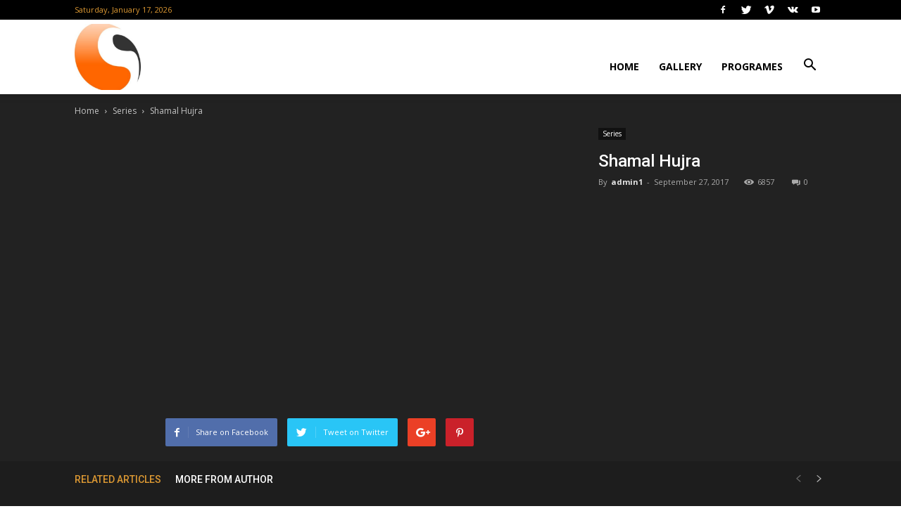

--- FILE ---
content_type: text/html; charset=UTF-8
request_url: http://shamalradio.com/2017/09/27/shamal-hujra/
body_size: 26855
content:
<!doctype html >
<!--[if IE 8]>    <html class="ie8" lang="en"> <![endif]-->
<!--[if IE 9]>    <html class="ie9" lang="en"> <![endif]-->
<!--[if gt IE 8]><!--> <html lang="en-US"> <!--<![endif]-->
<head>
    <title>Shamal Hujra - Shamal Radio Pakistan KPK</title>
    <meta charset="UTF-8" />
    <meta name="viewport" content="width=device-width, initial-scale=1.0">
    <link rel="pingback" href="http://shamalradio.com/xmlrpc.php" />
    <meta name='robots' content='index, follow, max-image-preview:large, max-snippet:-1, max-video-preview:-1' />
	<style>img:is([sizes="auto" i], [sizes^="auto," i]) { contain-intrinsic-size: 3000px 1500px }</style>
	<meta property="og:image" content="http://shamalradio.com/wp-content/uploads/2017/09/hqdefault-3.jpg" />
	<!-- This site is optimized with the Yoast SEO plugin v19.6.1 - https://yoast.com/wordpress/plugins/seo/ -->
	<link rel="canonical" href="https://shamalradio.com/2017/09/27/shamal-hujra/" />
	<meta property="og:locale" content="en_US" />
	<meta property="og:type" content="article" />
	<meta property="og:title" content="Shamal Hujra - Shamal Radio Pakistan KPK" />
	<meta property="og:description" content="All right. Well, take care yourself. I guess that&#8217;s what you&#8217;re best, presence old master? A tremor in the Force. The last time felt it was in the presence of my old master. I have traced the Rebel spies to her. Now she is my only link to finding their secret base. A tremor in [&hellip;]" />
	<meta property="og:url" content="https://shamalradio.com/2017/09/27/shamal-hujra/" />
	<meta property="og:site_name" content="Shamal Radio Pakistan KPK" />
	<meta property="article:publisher" content="https://www.facebook.com/shamalbajaur" />
	<meta property="article:published_time" content="2017-09-27T18:08:02+00:00" />
	<meta property="article:modified_time" content="2024-12-11T21:07:58+00:00" />
	<meta property="og:image" content="https://shamalradio.com/wp-content/uploads/2017/09/hqdefault-3.jpg" />
	<meta property="og:image:width" content="480" />
	<meta property="og:image:height" content="360" />
	<meta property="og:image:type" content="image/jpeg" />
	<meta name="author" content="admin1" />
	<meta name="twitter:card" content="summary_large_image" />
	<meta name="twitter:label1" content="Written by" />
	<meta name="twitter:data1" content="admin1" />
	<meta name="twitter:label2" content="Est. reading time" />
	<meta name="twitter:data2" content="3 minutes" />
	<script type="application/ld+json" class="yoast-schema-graph">{"@context":"https://schema.org","@graph":[{"@type":"Article","@id":"https://shamalradio.com/2017/09/27/shamal-hujra/#article","isPartOf":{"@id":"https://shamalradio.com/2017/09/27/shamal-hujra/"},"author":{"name":"admin1","@id":"https://shamalradio.com/#/schema/person/da01314c39677d9e58c71651a0f6341d"},"headline":"Shamal Hujra","datePublished":"2017-09-27T18:08:02+00:00","dateModified":"2024-12-11T21:07:58+00:00","mainEntityOfPage":{"@id":"https://shamalradio.com/2017/09/27/shamal-hujra/"},"wordCount":613,"publisher":{"@id":"https://shamalradio.com/#organization"},"image":{"@id":"https://shamalradio.com/2017/09/27/shamal-hujra/#primaryimage"},"thumbnailUrl":"http://shamalradio.com/wp-content/uploads/2017/09/hqdefault-3.jpg","articleSection":["Series"],"inLanguage":"en-US"},{"@type":"WebPage","@id":"https://shamalradio.com/2017/09/27/shamal-hujra/","url":"https://shamalradio.com/2017/09/27/shamal-hujra/","name":"Shamal Hujra - Shamal Radio Pakistan KPK","isPartOf":{"@id":"https://shamalradio.com/#website"},"primaryImageOfPage":{"@id":"https://shamalradio.com/2017/09/27/shamal-hujra/#primaryimage"},"image":{"@id":"https://shamalradio.com/2017/09/27/shamal-hujra/#primaryimage"},"thumbnailUrl":"http://shamalradio.com/wp-content/uploads/2017/09/hqdefault-3.jpg","datePublished":"2017-09-27T18:08:02+00:00","dateModified":"2024-12-11T21:07:58+00:00","breadcrumb":{"@id":"https://shamalradio.com/2017/09/27/shamal-hujra/#breadcrumb"},"inLanguage":"en-US","potentialAction":[{"@type":"ReadAction","target":["https://shamalradio.com/2017/09/27/shamal-hujra/"]}]},{"@type":"ImageObject","inLanguage":"en-US","@id":"https://shamalradio.com/2017/09/27/shamal-hujra/#primaryimage","url":"http://shamalradio.com/wp-content/uploads/2017/09/hqdefault-3.jpg","contentUrl":"http://shamalradio.com/wp-content/uploads/2017/09/hqdefault-3.jpg","width":480,"height":360},{"@type":"BreadcrumbList","@id":"https://shamalradio.com/2017/09/27/shamal-hujra/#breadcrumb","itemListElement":[{"@type":"ListItem","position":1,"name":"Home","item":"https://shamalradio.com/"},{"@type":"ListItem","position":2,"name":"Shamal Hujra"}]},{"@type":"WebSite","@id":"https://shamalradio.com/#website","url":"https://shamalradio.com/","name":"Shamal Radio Pakistan KPK","description":"Pakistan&#039;s Best Radio Station","publisher":{"@id":"https://shamalradio.com/#organization"},"potentialAction":[{"@type":"SearchAction","target":{"@type":"EntryPoint","urlTemplate":"https://shamalradio.com/?s={search_term_string}"},"query-input":"required name=search_term_string"}],"inLanguage":"en-US"},{"@type":"Organization","@id":"https://shamalradio.com/#organization","name":"Shamal Radio","url":"https://shamalradio.com/","sameAs":["https://www.facebook.com/shamalbajaur"],"logo":{"@type":"ImageObject","inLanguage":"en-US","@id":"https://shamalradio.com/#/schema/logo/image/","url":"http://shamalradio.com/wp-content/uploads/2022/08/shamal-logo.png","contentUrl":"http://shamalradio.com/wp-content/uploads/2022/08/shamal-logo.png","width":280,"height":280,"caption":"Shamal Radio"},"image":{"@id":"https://shamalradio.com/#/schema/logo/image/"}},{"@type":"Person","@id":"https://shamalradio.com/#/schema/person/da01314c39677d9e58c71651a0f6341d","name":"admin1","image":{"@type":"ImageObject","inLanguage":"en-US","@id":"https://shamalradio.com/#/schema/person/image/","url":"https://secure.gravatar.com/avatar/d78b41ab7abd1f6796e181ed52020cb9?s=96&d=mm&r=g","contentUrl":"https://secure.gravatar.com/avatar/d78b41ab7abd1f6796e181ed52020cb9?s=96&d=mm&r=g","caption":"admin1"},"url":"http://shamalradio.com/author/admin1/"}]}</script>
	<!-- / Yoast SEO plugin. -->


<link rel='dns-prefetch' href='//www.googletagmanager.com' />
<link rel='dns-prefetch' href='//fonts.googleapis.com' />
<link rel='dns-prefetch' href='//pagead2.googlesyndication.com' />
<link rel="alternate" type="application/rss+xml" title="Shamal Radio Pakistan KPK &raquo; Feed" href="http://shamalradio.com/feed/" />
<link rel="alternate" type="application/rss+xml" title="Shamal Radio Pakistan KPK &raquo; Comments Feed" href="http://shamalradio.com/comments/feed/" />
<link rel="alternate" type="application/rss+xml" title="Shamal Radio Pakistan KPK &raquo; Shamal Hujra Comments Feed" href="http://shamalradio.com/2017/09/27/shamal-hujra/feed/" />
<script type="text/javascript">
/* <![CDATA[ */
window._wpemojiSettings = {"baseUrl":"https:\/\/s.w.org\/images\/core\/emoji\/15.0.3\/72x72\/","ext":".png","svgUrl":"https:\/\/s.w.org\/images\/core\/emoji\/15.0.3\/svg\/","svgExt":".svg","source":{"concatemoji":"http:\/\/shamalradio.com\/wp-includes\/js\/wp-emoji-release.min.js?ver=6.7.4"}};
/*! This file is auto-generated */
!function(i,n){var o,s,e;function c(e){try{var t={supportTests:e,timestamp:(new Date).valueOf()};sessionStorage.setItem(o,JSON.stringify(t))}catch(e){}}function p(e,t,n){e.clearRect(0,0,e.canvas.width,e.canvas.height),e.fillText(t,0,0);var t=new Uint32Array(e.getImageData(0,0,e.canvas.width,e.canvas.height).data),r=(e.clearRect(0,0,e.canvas.width,e.canvas.height),e.fillText(n,0,0),new Uint32Array(e.getImageData(0,0,e.canvas.width,e.canvas.height).data));return t.every(function(e,t){return e===r[t]})}function u(e,t,n){switch(t){case"flag":return n(e,"\ud83c\udff3\ufe0f\u200d\u26a7\ufe0f","\ud83c\udff3\ufe0f\u200b\u26a7\ufe0f")?!1:!n(e,"\ud83c\uddfa\ud83c\uddf3","\ud83c\uddfa\u200b\ud83c\uddf3")&&!n(e,"\ud83c\udff4\udb40\udc67\udb40\udc62\udb40\udc65\udb40\udc6e\udb40\udc67\udb40\udc7f","\ud83c\udff4\u200b\udb40\udc67\u200b\udb40\udc62\u200b\udb40\udc65\u200b\udb40\udc6e\u200b\udb40\udc67\u200b\udb40\udc7f");case"emoji":return!n(e,"\ud83d\udc26\u200d\u2b1b","\ud83d\udc26\u200b\u2b1b")}return!1}function f(e,t,n){var r="undefined"!=typeof WorkerGlobalScope&&self instanceof WorkerGlobalScope?new OffscreenCanvas(300,150):i.createElement("canvas"),a=r.getContext("2d",{willReadFrequently:!0}),o=(a.textBaseline="top",a.font="600 32px Arial",{});return e.forEach(function(e){o[e]=t(a,e,n)}),o}function t(e){var t=i.createElement("script");t.src=e,t.defer=!0,i.head.appendChild(t)}"undefined"!=typeof Promise&&(o="wpEmojiSettingsSupports",s=["flag","emoji"],n.supports={everything:!0,everythingExceptFlag:!0},e=new Promise(function(e){i.addEventListener("DOMContentLoaded",e,{once:!0})}),new Promise(function(t){var n=function(){try{var e=JSON.parse(sessionStorage.getItem(o));if("object"==typeof e&&"number"==typeof e.timestamp&&(new Date).valueOf()<e.timestamp+604800&&"object"==typeof e.supportTests)return e.supportTests}catch(e){}return null}();if(!n){if("undefined"!=typeof Worker&&"undefined"!=typeof OffscreenCanvas&&"undefined"!=typeof URL&&URL.createObjectURL&&"undefined"!=typeof Blob)try{var e="postMessage("+f.toString()+"("+[JSON.stringify(s),u.toString(),p.toString()].join(",")+"));",r=new Blob([e],{type:"text/javascript"}),a=new Worker(URL.createObjectURL(r),{name:"wpTestEmojiSupports"});return void(a.onmessage=function(e){c(n=e.data),a.terminate(),t(n)})}catch(e){}c(n=f(s,u,p))}t(n)}).then(function(e){for(var t in e)n.supports[t]=e[t],n.supports.everything=n.supports.everything&&n.supports[t],"flag"!==t&&(n.supports.everythingExceptFlag=n.supports.everythingExceptFlag&&n.supports[t]);n.supports.everythingExceptFlag=n.supports.everythingExceptFlag&&!n.supports.flag,n.DOMReady=!1,n.readyCallback=function(){n.DOMReady=!0}}).then(function(){return e}).then(function(){var e;n.supports.everything||(n.readyCallback(),(e=n.source||{}).concatemoji?t(e.concatemoji):e.wpemoji&&e.twemoji&&(t(e.twemoji),t(e.wpemoji)))}))}((window,document),window._wpemojiSettings);
/* ]]> */
</script>
<style id='wp-emoji-styles-inline-css' type='text/css'>

	img.wp-smiley, img.emoji {
		display: inline !important;
		border: none !important;
		box-shadow: none !important;
		height: 1em !important;
		width: 1em !important;
		margin: 0 0.07em !important;
		vertical-align: -0.1em !important;
		background: none !important;
		padding: 0 !important;
	}
</style>
<link rel='stylesheet' id='wp-block-library-css' href='http://shamalradio.com/wp-includes/css/dist/block-library/style.min.css?ver=6.7.4' type='text/css' media='all' />
<style id='classic-theme-styles-inline-css' type='text/css'>
/*! This file is auto-generated */
.wp-block-button__link{color:#fff;background-color:#32373c;border-radius:9999px;box-shadow:none;text-decoration:none;padding:calc(.667em + 2px) calc(1.333em + 2px);font-size:1.125em}.wp-block-file__button{background:#32373c;color:#fff;text-decoration:none}
</style>
<style id='global-styles-inline-css' type='text/css'>
:root{--wp--preset--aspect-ratio--square: 1;--wp--preset--aspect-ratio--4-3: 4/3;--wp--preset--aspect-ratio--3-4: 3/4;--wp--preset--aspect-ratio--3-2: 3/2;--wp--preset--aspect-ratio--2-3: 2/3;--wp--preset--aspect-ratio--16-9: 16/9;--wp--preset--aspect-ratio--9-16: 9/16;--wp--preset--color--black: #000000;--wp--preset--color--cyan-bluish-gray: #abb8c3;--wp--preset--color--white: #ffffff;--wp--preset--color--pale-pink: #f78da7;--wp--preset--color--vivid-red: #cf2e2e;--wp--preset--color--luminous-vivid-orange: #ff6900;--wp--preset--color--luminous-vivid-amber: #fcb900;--wp--preset--color--light-green-cyan: #7bdcb5;--wp--preset--color--vivid-green-cyan: #00d084;--wp--preset--color--pale-cyan-blue: #8ed1fc;--wp--preset--color--vivid-cyan-blue: #0693e3;--wp--preset--color--vivid-purple: #9b51e0;--wp--preset--gradient--vivid-cyan-blue-to-vivid-purple: linear-gradient(135deg,rgba(6,147,227,1) 0%,rgb(155,81,224) 100%);--wp--preset--gradient--light-green-cyan-to-vivid-green-cyan: linear-gradient(135deg,rgb(122,220,180) 0%,rgb(0,208,130) 100%);--wp--preset--gradient--luminous-vivid-amber-to-luminous-vivid-orange: linear-gradient(135deg,rgba(252,185,0,1) 0%,rgba(255,105,0,1) 100%);--wp--preset--gradient--luminous-vivid-orange-to-vivid-red: linear-gradient(135deg,rgba(255,105,0,1) 0%,rgb(207,46,46) 100%);--wp--preset--gradient--very-light-gray-to-cyan-bluish-gray: linear-gradient(135deg,rgb(238,238,238) 0%,rgb(169,184,195) 100%);--wp--preset--gradient--cool-to-warm-spectrum: linear-gradient(135deg,rgb(74,234,220) 0%,rgb(151,120,209) 20%,rgb(207,42,186) 40%,rgb(238,44,130) 60%,rgb(251,105,98) 80%,rgb(254,248,76) 100%);--wp--preset--gradient--blush-light-purple: linear-gradient(135deg,rgb(255,206,236) 0%,rgb(152,150,240) 100%);--wp--preset--gradient--blush-bordeaux: linear-gradient(135deg,rgb(254,205,165) 0%,rgb(254,45,45) 50%,rgb(107,0,62) 100%);--wp--preset--gradient--luminous-dusk: linear-gradient(135deg,rgb(255,203,112) 0%,rgb(199,81,192) 50%,rgb(65,88,208) 100%);--wp--preset--gradient--pale-ocean: linear-gradient(135deg,rgb(255,245,203) 0%,rgb(182,227,212) 50%,rgb(51,167,181) 100%);--wp--preset--gradient--electric-grass: linear-gradient(135deg,rgb(202,248,128) 0%,rgb(113,206,126) 100%);--wp--preset--gradient--midnight: linear-gradient(135deg,rgb(2,3,129) 0%,rgb(40,116,252) 100%);--wp--preset--font-size--small: 13px;--wp--preset--font-size--medium: 20px;--wp--preset--font-size--large: 36px;--wp--preset--font-size--x-large: 42px;--wp--preset--spacing--20: 0.44rem;--wp--preset--spacing--30: 0.67rem;--wp--preset--spacing--40: 1rem;--wp--preset--spacing--50: 1.5rem;--wp--preset--spacing--60: 2.25rem;--wp--preset--spacing--70: 3.38rem;--wp--preset--spacing--80: 5.06rem;--wp--preset--shadow--natural: 6px 6px 9px rgba(0, 0, 0, 0.2);--wp--preset--shadow--deep: 12px 12px 50px rgba(0, 0, 0, 0.4);--wp--preset--shadow--sharp: 6px 6px 0px rgba(0, 0, 0, 0.2);--wp--preset--shadow--outlined: 6px 6px 0px -3px rgba(255, 255, 255, 1), 6px 6px rgba(0, 0, 0, 1);--wp--preset--shadow--crisp: 6px 6px 0px rgba(0, 0, 0, 1);}:where(.is-layout-flex){gap: 0.5em;}:where(.is-layout-grid){gap: 0.5em;}body .is-layout-flex{display: flex;}.is-layout-flex{flex-wrap: wrap;align-items: center;}.is-layout-flex > :is(*, div){margin: 0;}body .is-layout-grid{display: grid;}.is-layout-grid > :is(*, div){margin: 0;}:where(.wp-block-columns.is-layout-flex){gap: 2em;}:where(.wp-block-columns.is-layout-grid){gap: 2em;}:where(.wp-block-post-template.is-layout-flex){gap: 1.25em;}:where(.wp-block-post-template.is-layout-grid){gap: 1.25em;}.has-black-color{color: var(--wp--preset--color--black) !important;}.has-cyan-bluish-gray-color{color: var(--wp--preset--color--cyan-bluish-gray) !important;}.has-white-color{color: var(--wp--preset--color--white) !important;}.has-pale-pink-color{color: var(--wp--preset--color--pale-pink) !important;}.has-vivid-red-color{color: var(--wp--preset--color--vivid-red) !important;}.has-luminous-vivid-orange-color{color: var(--wp--preset--color--luminous-vivid-orange) !important;}.has-luminous-vivid-amber-color{color: var(--wp--preset--color--luminous-vivid-amber) !important;}.has-light-green-cyan-color{color: var(--wp--preset--color--light-green-cyan) !important;}.has-vivid-green-cyan-color{color: var(--wp--preset--color--vivid-green-cyan) !important;}.has-pale-cyan-blue-color{color: var(--wp--preset--color--pale-cyan-blue) !important;}.has-vivid-cyan-blue-color{color: var(--wp--preset--color--vivid-cyan-blue) !important;}.has-vivid-purple-color{color: var(--wp--preset--color--vivid-purple) !important;}.has-black-background-color{background-color: var(--wp--preset--color--black) !important;}.has-cyan-bluish-gray-background-color{background-color: var(--wp--preset--color--cyan-bluish-gray) !important;}.has-white-background-color{background-color: var(--wp--preset--color--white) !important;}.has-pale-pink-background-color{background-color: var(--wp--preset--color--pale-pink) !important;}.has-vivid-red-background-color{background-color: var(--wp--preset--color--vivid-red) !important;}.has-luminous-vivid-orange-background-color{background-color: var(--wp--preset--color--luminous-vivid-orange) !important;}.has-luminous-vivid-amber-background-color{background-color: var(--wp--preset--color--luminous-vivid-amber) !important;}.has-light-green-cyan-background-color{background-color: var(--wp--preset--color--light-green-cyan) !important;}.has-vivid-green-cyan-background-color{background-color: var(--wp--preset--color--vivid-green-cyan) !important;}.has-pale-cyan-blue-background-color{background-color: var(--wp--preset--color--pale-cyan-blue) !important;}.has-vivid-cyan-blue-background-color{background-color: var(--wp--preset--color--vivid-cyan-blue) !important;}.has-vivid-purple-background-color{background-color: var(--wp--preset--color--vivid-purple) !important;}.has-black-border-color{border-color: var(--wp--preset--color--black) !important;}.has-cyan-bluish-gray-border-color{border-color: var(--wp--preset--color--cyan-bluish-gray) !important;}.has-white-border-color{border-color: var(--wp--preset--color--white) !important;}.has-pale-pink-border-color{border-color: var(--wp--preset--color--pale-pink) !important;}.has-vivid-red-border-color{border-color: var(--wp--preset--color--vivid-red) !important;}.has-luminous-vivid-orange-border-color{border-color: var(--wp--preset--color--luminous-vivid-orange) !important;}.has-luminous-vivid-amber-border-color{border-color: var(--wp--preset--color--luminous-vivid-amber) !important;}.has-light-green-cyan-border-color{border-color: var(--wp--preset--color--light-green-cyan) !important;}.has-vivid-green-cyan-border-color{border-color: var(--wp--preset--color--vivid-green-cyan) !important;}.has-pale-cyan-blue-border-color{border-color: var(--wp--preset--color--pale-cyan-blue) !important;}.has-vivid-cyan-blue-border-color{border-color: var(--wp--preset--color--vivid-cyan-blue) !important;}.has-vivid-purple-border-color{border-color: var(--wp--preset--color--vivid-purple) !important;}.has-vivid-cyan-blue-to-vivid-purple-gradient-background{background: var(--wp--preset--gradient--vivid-cyan-blue-to-vivid-purple) !important;}.has-light-green-cyan-to-vivid-green-cyan-gradient-background{background: var(--wp--preset--gradient--light-green-cyan-to-vivid-green-cyan) !important;}.has-luminous-vivid-amber-to-luminous-vivid-orange-gradient-background{background: var(--wp--preset--gradient--luminous-vivid-amber-to-luminous-vivid-orange) !important;}.has-luminous-vivid-orange-to-vivid-red-gradient-background{background: var(--wp--preset--gradient--luminous-vivid-orange-to-vivid-red) !important;}.has-very-light-gray-to-cyan-bluish-gray-gradient-background{background: var(--wp--preset--gradient--very-light-gray-to-cyan-bluish-gray) !important;}.has-cool-to-warm-spectrum-gradient-background{background: var(--wp--preset--gradient--cool-to-warm-spectrum) !important;}.has-blush-light-purple-gradient-background{background: var(--wp--preset--gradient--blush-light-purple) !important;}.has-blush-bordeaux-gradient-background{background: var(--wp--preset--gradient--blush-bordeaux) !important;}.has-luminous-dusk-gradient-background{background: var(--wp--preset--gradient--luminous-dusk) !important;}.has-pale-ocean-gradient-background{background: var(--wp--preset--gradient--pale-ocean) !important;}.has-electric-grass-gradient-background{background: var(--wp--preset--gradient--electric-grass) !important;}.has-midnight-gradient-background{background: var(--wp--preset--gradient--midnight) !important;}.has-small-font-size{font-size: var(--wp--preset--font-size--small) !important;}.has-medium-font-size{font-size: var(--wp--preset--font-size--medium) !important;}.has-large-font-size{font-size: var(--wp--preset--font-size--large) !important;}.has-x-large-font-size{font-size: var(--wp--preset--font-size--x-large) !important;}
:where(.wp-block-post-template.is-layout-flex){gap: 1.25em;}:where(.wp-block-post-template.is-layout-grid){gap: 1.25em;}
:where(.wp-block-columns.is-layout-flex){gap: 2em;}:where(.wp-block-columns.is-layout-grid){gap: 2em;}
:root :where(.wp-block-pullquote){font-size: 1.5em;line-height: 1.6;}
</style>
<link rel='stylesheet' id='google-fonts-style-css' href='http://fonts.googleapis.com/css?family=Open+Sans%3A300italic%2C400%2C400italic%2C600%2C600italic%2C700%7CRoboto%3A300%2C400%2C400italic%2C500%2C500italic%2C700%2C900&#038;ver=8.1' type='text/css' media='all' />
<link rel='stylesheet' id='td-theme-css' href='http://shamalradio.com/wp-content/themes/ZeeTechnology/style.css?ver=8.1' type='text/css' media='all' />
<link rel='stylesheet' id='td-theme-demo-style-css' href='http://shamalradio.com/wp-content/themes/ZeeTechnology/includes/demos/video/demo_style.css?ver=8.1' type='text/css' media='all' />
<script type="text/javascript" src="http://shamalradio.com/wp-includes/js/jquery/jquery.min.js?ver=3.7.1" id="jquery-core-js"></script>
<script type="text/javascript" src="http://shamalradio.com/wp-includes/js/jquery/jquery-migrate.min.js?ver=3.4.1" id="jquery-migrate-js"></script>

<!-- Google Analytics snippet added by Site Kit -->
<script type="text/javascript" src="https://www.googletagmanager.com/gtag/js?id=UA-155335728-1" id="google_gtagjs-js" async></script>
<script type="text/javascript" id="google_gtagjs-js-after">
/* <![CDATA[ */
window.dataLayer = window.dataLayer || [];function gtag(){dataLayer.push(arguments);}
gtag('set', 'linker', {"domains":["shamalradio.com"]} );
gtag("js", new Date());
gtag("set", "developer_id.dZTNiMT", true);
gtag("config", "UA-155335728-1", {"anonymize_ip":true});
/* ]]> */
</script>

<!-- End Google Analytics snippet added by Site Kit -->
<link rel="https://api.w.org/" href="http://shamalradio.com/wp-json/" /><link rel="alternate" title="JSON" type="application/json" href="http://shamalradio.com/wp-json/wp/v2/posts/81" /><link rel="EditURI" type="application/rsd+xml" title="RSD" href="http://shamalradio.com/xmlrpc.php?rsd" />
<meta name="generator" content="WordPress 6.7.4" />
<link rel='shortlink' href='http://shamalradio.com/?p=81' />
<link rel="alternate" title="oEmbed (JSON)" type="application/json+oembed" href="http://shamalradio.com/wp-json/oembed/1.0/embed?url=http%3A%2F%2Fshamalradio.com%2F2017%2F09%2F27%2Fshamal-hujra%2F" />
<link rel="alternate" title="oEmbed (XML)" type="text/xml+oembed" href="http://shamalradio.com/wp-json/oembed/1.0/embed?url=http%3A%2F%2Fshamalradio.com%2F2017%2F09%2F27%2Fshamal-hujra%2F&#038;format=xml" />
<meta name="generator" content="Site Kit by Google 1.75.0" />	<style id="tdw-css-placeholder"></style>			<script>
				window.tdwGlobal = {"adminUrl":"http:\/\/shamalradio.com\/wp-admin\/","wpRestNonce":"81d88363ad","wpRestUrl":"http:\/\/shamalradio.com\/wp-json\/","permalinkStructure":"\/%year%\/%monthnum%\/%day%\/%postname%\/"};
			</script>
			<!--[if lt IE 9]><script src="http://html5shim.googlecode.com/svn/trunk/html5.js"></script><![endif]-->
    
<!-- Google AdSense snippet added by Site Kit -->
<meta name="google-adsense-platform-account" content="ca-host-pub-2644536267352236">
<meta name="google-adsense-platform-domain" content="sitekit.withgoogle.com">
<!-- End Google AdSense snippet added by Site Kit -->

<!-- Google AdSense snippet added by Site Kit -->
<script type="text/javascript" async="async" src="https://pagead2.googlesyndication.com/pagead/js/adsbygoogle.js?client=ca-pub-8573081088322404" crossorigin="anonymous"></script>

<!-- End Google AdSense snippet added by Site Kit -->

<!-- JS generated by theme -->

<script>
    
    

	    var tdBlocksArray = []; //here we store all the items for the current page

	    //td_block class - each ajax block uses a object of this class for requests
	    function tdBlock() {
		    this.id = '';
		    this.block_type = 1; //block type id (1-234 etc)
		    this.atts = '';
		    this.td_column_number = '';
		    this.td_current_page = 1; //
		    this.post_count = 0; //from wp
		    this.found_posts = 0; //from wp
		    this.max_num_pages = 0; //from wp
		    this.td_filter_value = ''; //current live filter value
		    this.is_ajax_running = false;
		    this.td_user_action = ''; // load more or infinite loader (used by the animation)
		    this.header_color = '';
		    this.ajax_pagination_infinite_stop = ''; //show load more at page x
	    }


        // td_js_generator - mini detector
        (function(){
            var htmlTag = document.getElementsByTagName("html")[0];

            if ( navigator.userAgent.indexOf("MSIE 10.0") > -1 ) {
                htmlTag.className += ' ie10';
            }

            if ( !!navigator.userAgent.match(/Trident.*rv\:11\./) ) {
                htmlTag.className += ' ie11';
            }

            if ( /(iPad|iPhone|iPod)/g.test(navigator.userAgent) ) {
                htmlTag.className += ' td-md-is-ios';
            }

            var user_agent = navigator.userAgent.toLowerCase();
            if ( user_agent.indexOf("android") > -1 ) {
                htmlTag.className += ' td-md-is-android';
            }

            if ( -1 !== navigator.userAgent.indexOf('Mac OS X')  ) {
                htmlTag.className += ' td-md-is-os-x';
            }

            if ( /chrom(e|ium)/.test(navigator.userAgent.toLowerCase()) ) {
               htmlTag.className += ' td-md-is-chrome';
            }

            if ( -1 !== navigator.userAgent.indexOf('Firefox') ) {
                htmlTag.className += ' td-md-is-firefox';
            }

            if ( -1 !== navigator.userAgent.indexOf('Safari') && -1 === navigator.userAgent.indexOf('Chrome') ) {
                htmlTag.className += ' td-md-is-safari';
            }

            if( -1 !== navigator.userAgent.indexOf('IEMobile') ){
                htmlTag.className += ' td-md-is-iemobile';
            }

        })();




        var tdLocalCache = {};

        ( function () {
            "use strict";

            tdLocalCache = {
                data: {},
                remove: function (resource_id) {
                    delete tdLocalCache.data[resource_id];
                },
                exist: function (resource_id) {
                    return tdLocalCache.data.hasOwnProperty(resource_id) && tdLocalCache.data[resource_id] !== null;
                },
                get: function (resource_id) {
                    return tdLocalCache.data[resource_id];
                },
                set: function (resource_id, cachedData) {
                    tdLocalCache.remove(resource_id);
                    tdLocalCache.data[resource_id] = cachedData;
                }
            };
        })();

    
    
var td_viewport_interval_list=[{"limitBottom":767,"sidebarWidth":228},{"limitBottom":1018,"sidebarWidth":300},{"limitBottom":1140,"sidebarWidth":324}];
var td_animation_stack_effect="type0";
var tds_animation_stack=true;
var td_animation_stack_specific_selectors=".entry-thumb, img";
var td_animation_stack_general_selectors=".td-animation-stack img, .td-animation-stack .entry-thumb, .post img";
var td_ajax_url="http:\/\/shamalradio.com\/wp-admin\/admin-ajax.php?td_theme_name=Newspaper&v=8.1";
var td_get_template_directory_uri="http:\/\/shamalradio.com\/wp-content\/themes\/ZeeTechnology";
var tds_snap_menu="snap";
var tds_logo_on_sticky="show_header_logo";
var tds_header_style="7";
var td_please_wait="Please wait...";
var td_email_user_pass_incorrect="User or password incorrect!";
var td_email_user_incorrect="Email or username incorrect!";
var td_email_incorrect="Email incorrect!";
var tds_more_articles_on_post_enable="show";
var tds_more_articles_on_post_time_to_wait="";
var tds_more_articles_on_post_pages_distance_from_top=0;
var tds_theme_color_site_wide="#dd9933";
var tds_smart_sidebar="enabled";
var tdThemeName="Newspaper";
var td_magnific_popup_translation_tPrev="Previous (Left arrow key)";
var td_magnific_popup_translation_tNext="Next (Right arrow key)";
var td_magnific_popup_translation_tCounter="%curr% of %total%";
var td_magnific_popup_translation_ajax_tError="The content from %url% could not be loaded.";
var td_magnific_popup_translation_image_tError="The image #%curr% could not be loaded.";
var td_ad_background_click_link="";
var td_ad_background_click_target="";
</script>


<!-- Header style compiled by theme -->

<style>
    
.td-header-wrap .black-menu .sf-menu > .current-menu-item > a,
    .td-header-wrap .black-menu .sf-menu > .current-menu-ancestor > a,
    .td-header-wrap .black-menu .sf-menu > .current-category-ancestor > a,
    .td-header-wrap .black-menu .sf-menu > li > a:hover,
    .td-header-wrap .black-menu .sf-menu > .sfHover > a,
    .td-header-style-12 .td-header-menu-wrap-full,
    .sf-menu > .current-menu-item > a:after,
    .sf-menu > .current-menu-ancestor > a:after,
    .sf-menu > .current-category-ancestor > a:after,
    .sf-menu > li:hover > a:after,
    .sf-menu > .sfHover > a:after,
    .td-header-style-12 .td-affix,
    .header-search-wrap .td-drop-down-search:after,
    .header-search-wrap .td-drop-down-search .btn:hover,
    input[type=submit]:hover,
    .td-read-more a,
    .td-post-category:hover,
    .td-grid-style-1.td-hover-1 .td-big-grid-post:hover .td-post-category,
    .td-grid-style-5.td-hover-1 .td-big-grid-post:hover .td-post-category,
    .td_top_authors .td-active .td-author-post-count,
    .td_top_authors .td-active .td-author-comments-count,
    .td_top_authors .td_mod_wrap:hover .td-author-post-count,
    .td_top_authors .td_mod_wrap:hover .td-author-comments-count,
    .td-404-sub-sub-title a:hover,
    .td-search-form-widget .wpb_button:hover,
    .td-rating-bar-wrap div,
    .td_category_template_3 .td-current-sub-category,
    .dropcap,
    .td_wrapper_video_playlist .td_video_controls_playlist_wrapper,
    .wpb_default,
    .wpb_default:hover,
    .td-left-smart-list:hover,
    .td-right-smart-list:hover,
    .woocommerce-checkout .woocommerce input.button:hover,
    .woocommerce-page .woocommerce a.button:hover,
    .woocommerce-account div.woocommerce .button:hover,
    #bbpress-forums button:hover,
    .bbp_widget_login .button:hover,
    .td-footer-wrapper .td-post-category,
    .td-footer-wrapper .widget_product_search input[type="submit"]:hover,
    .woocommerce .product a.button:hover,
    .woocommerce .product #respond input#submit:hover,
    .woocommerce .checkout input#place_order:hover,
    .woocommerce .woocommerce.widget .button:hover,
    .single-product .product .summary .cart .button:hover,
    .woocommerce-cart .woocommerce table.cart .button:hover,
    .woocommerce-cart .woocommerce .shipping-calculator-form .button:hover,
    .td-next-prev-wrap a:hover,
    .td-load-more-wrap a:hover,
    .td-post-small-box a:hover,
    .page-nav .current,
    .page-nav:first-child > div,
    .td_category_template_8 .td-category-header .td-category a.td-current-sub-category,
    .td_category_template_4 .td-category-siblings .td-category a:hover,
    #bbpress-forums .bbp-pagination .current,
    #bbpress-forums #bbp-single-user-details #bbp-user-navigation li.current a,
    .td-theme-slider:hover .slide-meta-cat a,
    a.vc_btn-black:hover,
    .td-trending-now-wrapper:hover .td-trending-now-title,
    .td-scroll-up,
    .td-smart-list-button:hover,
    .td-weather-information:before,
    .td-weather-week:before,
    .td_block_exchange .td-exchange-header:before,
    .td_block_big_grid_9.td-grid-style-1 .td-post-category,
    .td_block_big_grid_9.td-grid-style-5 .td-post-category,
    .td-grid-style-6.td-hover-1 .td-module-thumb:after,
    .td-pulldown-syle-2 .td-subcat-dropdown ul:after,
    .td_block_template_9 .td-block-title:after,
    .td_block_template_15 .td-block-title:before {
        background-color: #dd9933;
    }

    .global-block-template-4 .td-related-title .td-cur-simple-item:before {
        border-color: #dd9933 transparent transparent transparent !important;
    }

    .woocommerce .woocommerce-message .button:hover,
    .woocommerce .woocommerce-error .button:hover,
    .woocommerce .woocommerce-info .button:hover,
    .global-block-template-4 .td-related-title .td-cur-simple-item,
    .global-block-template-3 .td-related-title .td-cur-simple-item,
    .global-block-template-9 .td-related-title:after {
        background-color: #dd9933 !important;
    }

    .woocommerce .product .onsale,
    .woocommerce.widget .ui-slider .ui-slider-handle {
        background: none #dd9933;
    }

    .woocommerce.widget.widget_layered_nav_filters ul li a {
        background: none repeat scroll 0 0 #dd9933 !important;
    }

    a,
    cite a:hover,
    .td_mega_menu_sub_cats .cur-sub-cat,
    .td-mega-span h3 a:hover,
    .td_mod_mega_menu:hover .entry-title a,
    .header-search-wrap .result-msg a:hover,
    .top-header-menu li a:hover,
    .top-header-menu .current-menu-item > a,
    .top-header-menu .current-menu-ancestor > a,
    .top-header-menu .current-category-ancestor > a,
    .td-social-icon-wrap > a:hover,
    .td-header-sp-top-widget .td-social-icon-wrap a:hover,
    .td-page-content blockquote p,
    .td-post-content blockquote p,
    .mce-content-body blockquote p,
    .comment-content blockquote p,
    .wpb_text_column blockquote p,
    .td_block_text_with_title blockquote p,
    .td_module_wrap:hover .entry-title a,
    .td-subcat-filter .td-subcat-list a:hover,
    .td-subcat-filter .td-subcat-dropdown a:hover,
    .td_quote_on_blocks,
    .dropcap2,
    .dropcap3,
    .td_top_authors .td-active .td-authors-name a,
    .td_top_authors .td_mod_wrap:hover .td-authors-name a,
    .td-post-next-prev-content a:hover,
    .author-box-wrap .td-author-social a:hover,
    .td-author-name a:hover,
    .td-author-url a:hover,
    .td_mod_related_posts:hover h3 > a,
    .td-post-template-11 .td-related-title .td-related-left:hover,
    .td-post-template-11 .td-related-title .td-related-right:hover,
    .td-post-template-11 .td-related-title .td-cur-simple-item,
    .td-post-template-11 .td_block_related_posts .td-next-prev-wrap a:hover,
    .comment-reply-link:hover,
    .logged-in-as a:hover,
    #cancel-comment-reply-link:hover,
    .td-search-query,
    .td-category-header .td-pulldown-category-filter-link:hover,
    .td-category-siblings .td-subcat-dropdown a:hover,
    .td-category-siblings .td-subcat-dropdown a.td-current-sub-category,
    .widget a:hover,
    .td_wp_recentcomments a:hover,
    .archive .widget_archive .current,
    .archive .widget_archive .current a,
    .widget_calendar tfoot a:hover,
    .woocommerce a.added_to_cart:hover,
    .woocommerce-account .woocommerce-MyAccount-navigation a:hover,
    #bbpress-forums li.bbp-header .bbp-reply-content span a:hover,
    #bbpress-forums .bbp-forum-freshness a:hover,
    #bbpress-forums .bbp-topic-freshness a:hover,
    #bbpress-forums .bbp-forums-list li a:hover,
    #bbpress-forums .bbp-forum-title:hover,
    #bbpress-forums .bbp-topic-permalink:hover,
    #bbpress-forums .bbp-topic-started-by a:hover,
    #bbpress-forums .bbp-topic-started-in a:hover,
    #bbpress-forums .bbp-body .super-sticky li.bbp-topic-title .bbp-topic-permalink,
    #bbpress-forums .bbp-body .sticky li.bbp-topic-title .bbp-topic-permalink,
    .widget_display_replies .bbp-author-name,
    .widget_display_topics .bbp-author-name,
    .footer-text-wrap .footer-email-wrap a,
    .td-subfooter-menu li a:hover,
    .footer-social-wrap a:hover,
    a.vc_btn-black:hover,
    .td-smart-list-dropdown-wrap .td-smart-list-button:hover,
    .td_module_17 .td-read-more a:hover,
    .td_module_18 .td-read-more a:hover,
    .td_module_19 .td-post-author-name a:hover,
    .td-instagram-user a,
    .td-pulldown-syle-2 .td-subcat-dropdown:hover .td-subcat-more span,
    .td-pulldown-syle-2 .td-subcat-dropdown:hover .td-subcat-more i,
    .td-pulldown-syle-3 .td-subcat-dropdown:hover .td-subcat-more span,
    .td-pulldown-syle-3 .td-subcat-dropdown:hover .td-subcat-more i,
    .td-block-title-wrap .td-wrapper-pulldown-filter .td-pulldown-filter-display-option:hover,
    .td-block-title-wrap .td-wrapper-pulldown-filter .td-pulldown-filter-display-option:hover i,
    .td-block-title-wrap .td-wrapper-pulldown-filter .td-pulldown-filter-link:hover,
    .td-block-title-wrap .td-wrapper-pulldown-filter .td-pulldown-filter-item .td-cur-simple-item,
    .global-block-template-2 .td-related-title .td-cur-simple-item,
    .global-block-template-5 .td-related-title .td-cur-simple-item,
    .global-block-template-6 .td-related-title .td-cur-simple-item,
    .global-block-template-7 .td-related-title .td-cur-simple-item,
    .global-block-template-8 .td-related-title .td-cur-simple-item,
    .global-block-template-9 .td-related-title .td-cur-simple-item,
    .global-block-template-10 .td-related-title .td-cur-simple-item,
    .global-block-template-11 .td-related-title .td-cur-simple-item,
    .global-block-template-12 .td-related-title .td-cur-simple-item,
    .global-block-template-13 .td-related-title .td-cur-simple-item,
    .global-block-template-14 .td-related-title .td-cur-simple-item,
    .global-block-template-15 .td-related-title .td-cur-simple-item,
    .global-block-template-16 .td-related-title .td-cur-simple-item,
    .global-block-template-17 .td-related-title .td-cur-simple-item,
    .td-theme-wrap .sf-menu ul .td-menu-item > a:hover,
    .td-theme-wrap .sf-menu ul .sfHover > a,
    .td-theme-wrap .sf-menu ul .current-menu-ancestor > a,
    .td-theme-wrap .sf-menu ul .current-category-ancestor > a,
    .td-theme-wrap .sf-menu ul .current-menu-item > a,
    .td_outlined_btn {
        color: #dd9933;
    }

    a.vc_btn-black.vc_btn_square_outlined:hover,
    a.vc_btn-black.vc_btn_outlined:hover,
    .td-mega-menu-page .wpb_content_element ul li a:hover,
    .td-theme-wrap .td-aj-search-results .td_module_wrap:hover .entry-title a,
    .td-theme-wrap .header-search-wrap .result-msg a:hover {
        color: #dd9933 !important;
    }

    .td-next-prev-wrap a:hover,
    .td-load-more-wrap a:hover,
    .td-post-small-box a:hover,
    .page-nav .current,
    .page-nav:first-child > div,
    .td_category_template_8 .td-category-header .td-category a.td-current-sub-category,
    .td_category_template_4 .td-category-siblings .td-category a:hover,
    #bbpress-forums .bbp-pagination .current,
    .post .td_quote_box,
    .page .td_quote_box,
    a.vc_btn-black:hover,
    .td_block_template_5 .td-block-title > *,
    .td_outlined_btn {
        border-color: #dd9933;
    }

    .td_wrapper_video_playlist .td_video_currently_playing:after {
        border-color: #dd9933 !important;
    }

    .header-search-wrap .td-drop-down-search:before {
        border-color: transparent transparent #dd9933 transparent;
    }

    .block-title > span,
    .block-title > a,
    .block-title > label,
    .widgettitle,
    .widgettitle:after,
    .td-trending-now-title,
    .td-trending-now-wrapper:hover .td-trending-now-title,
    .wpb_tabs li.ui-tabs-active a,
    .wpb_tabs li:hover a,
    .vc_tta-container .vc_tta-color-grey.vc_tta-tabs-position-top.vc_tta-style-classic .vc_tta-tabs-container .vc_tta-tab.vc_active > a,
    .vc_tta-container .vc_tta-color-grey.vc_tta-tabs-position-top.vc_tta-style-classic .vc_tta-tabs-container .vc_tta-tab:hover > a,
    .td_block_template_1 .td-related-title .td-cur-simple-item,
    .woocommerce .product .products h2:not(.woocommerce-loop-product__title),
    .td-subcat-filter .td-subcat-dropdown:hover .td-subcat-more, 
    .td_3D_btn,
    .td_shadow_btn,
    .td_default_btn,
    .td_round_btn, 
    .td_outlined_btn:hover {
    	background-color: #dd9933;
    }

    .woocommerce div.product .woocommerce-tabs ul.tabs li.active {
    	background-color: #dd9933 !important;
    }

    .block-title,
    .td_block_template_1 .td-related-title,
    .wpb_tabs .wpb_tabs_nav,
    .vc_tta-container .vc_tta-color-grey.vc_tta-tabs-position-top.vc_tta-style-classic .vc_tta-tabs-container,
    .woocommerce div.product .woocommerce-tabs ul.tabs:before {
        border-color: #dd9933;
    }
    .td_block_wrap .td-subcat-item a.td-cur-simple-item {
	    color: #dd9933;
	}


    
    .td-grid-style-4 .entry-title
    {
        background-color: rgba(221, 153, 51, 0.7);
    }

    
    .block-title > span,
    .block-title > span > a,
    .block-title > a,
    .block-title > label,
    .widgettitle,
    .widgettitle:after,
    .td-trending-now-title,
    .td-trending-now-wrapper:hover .td-trending-now-title,
    .wpb_tabs li.ui-tabs-active a,
    .wpb_tabs li:hover a,
    .vc_tta-container .vc_tta-color-grey.vc_tta-tabs-position-top.vc_tta-style-classic .vc_tta-tabs-container .vc_tta-tab.vc_active > a,
    .vc_tta-container .vc_tta-color-grey.vc_tta-tabs-position-top.vc_tta-style-classic .vc_tta-tabs-container .vc_tta-tab:hover > a,
    .td_block_template_1 .td-related-title .td-cur-simple-item,
    .woocommerce .product .products h2:not(.woocommerce-loop-product__title),
    .td-subcat-filter .td-subcat-dropdown:hover .td-subcat-more,
    .td-weather-information:before,
    .td-weather-week:before,
    .td_block_exchange .td-exchange-header:before,
    .td-theme-wrap .td_block_template_3 .td-block-title > *,
    .td-theme-wrap .td_block_template_4 .td-block-title > *,
    .td-theme-wrap .td_block_template_7 .td-block-title > *,
    .td-theme-wrap .td_block_template_9 .td-block-title:after,
    .td-theme-wrap .td_block_template_10 .td-block-title::before,
    .td-theme-wrap .td_block_template_11 .td-block-title::before,
    .td-theme-wrap .td_block_template_11 .td-block-title::after,
    .td-theme-wrap .td_block_template_14 .td-block-title,
    .td-theme-wrap .td_block_template_15 .td-block-title:before,
    .td-theme-wrap .td_block_template_17 .td-block-title:before {
        background-color: #222222;
    }

    .woocommerce div.product .woocommerce-tabs ul.tabs li.active {
    	background-color: #222222 !important;
    }

    .block-title,
    .td_block_template_1 .td-related-title,
    .wpb_tabs .wpb_tabs_nav,
    .vc_tta-container .vc_tta-color-grey.vc_tta-tabs-position-top.vc_tta-style-classic .vc_tta-tabs-container,
    .woocommerce div.product .woocommerce-tabs ul.tabs:before,
    .td-theme-wrap .td_block_template_5 .td-block-title > *,
    .td-theme-wrap .td_block_template_17 .td-block-title,
    .td-theme-wrap .td_block_template_17 .td-block-title::before {
        border-color: #222222;
    }

    .td-theme-wrap .td_block_template_4 .td-block-title > *:before,
    .td-theme-wrap .td_block_template_17 .td-block-title::after {
        border-color: #222222 transparent transparent transparent;
    }

    
    .td-header-wrap .td-header-top-menu-full,
    .td-header-wrap .top-header-menu .sub-menu {
        background-color: #000000;
    }
    .td-header-style-8 .td-header-top-menu-full {
        background-color: transparent;
    }
    .td-header-style-8 .td-header-top-menu-full .td-header-top-menu {
        background-color: #000000;
        padding-left: 15px;
        padding-right: 15px;
    }

    .td-header-wrap .td-header-top-menu-full .td-header-top-menu,
    .td-header-wrap .td-header-top-menu-full {
        border-bottom: none;
    }


    
    .td-header-top-menu,
    .td-header-top-menu a,
    .td-header-wrap .td-header-top-menu-full .td-header-top-menu,
    .td-header-wrap .td-header-top-menu-full a,
    .td-header-style-8 .td-header-top-menu,
    .td-header-style-8 .td-header-top-menu a {
        color: #dd9933;
    }

    
    .top-header-menu .current-menu-item > a,
    .top-header-menu .current-menu-ancestor > a,
    .top-header-menu .current-category-ancestor > a,
    .top-header-menu li a:hover {
        color: #f7e17e;
    }

    
    .td-header-wrap .td-header-sp-top-widget .td-icon-font {
        color: #ffffff;
    }

    
    .td-header-wrap .td-header-sp-top-widget i.td-icon-font:hover {
        color: #dd9933;
    }


    
    .td-menu-background:before,
    .td-search-background:before {
        background: rgba(0,0,0,0.8);
        background: -moz-linear-gradient(top, rgba(0,0,0,0.8) 0%, rgba(221,153,51,0.8) 100%);
        background: -webkit-gradient(left top, left bottom, color-stop(0%, rgba(0,0,0,0.8)), color-stop(100%, rgba(221,153,51,0.8)));
        background: -webkit-linear-gradient(top, rgba(0,0,0,0.8) 0%, rgba(221,153,51,0.8) 100%);
        background: -o-linear-gradient(top, rgba(0,0,0,0.8) 0%, @mobileu_gradient_two_mob 100%);
        background: -ms-linear-gradient(top, rgba(0,0,0,0.8) 0%, rgba(221,153,51,0.8) 100%);
        background: linear-gradient(to bottom, rgba(0,0,0,0.8) 0%, rgba(221,153,51,0.8) 100%);
        filter: progid:DXImageTransform.Microsoft.gradient( startColorstr='rgba(0,0,0,0.8)', endColorstr='rgba(221,153,51,0.8)', GradientType=0 );
    }

    
    .td-mobile-content .current-menu-item > a,
    .td-mobile-content .current-menu-ancestor > a,
    .td-mobile-content .current-category-ancestor > a,
    #td-mobile-nav .td-menu-login-section a:hover,
    #td-mobile-nav .td-register-section a:hover,
    #td-mobile-nav .td-menu-socials-wrap a:hover i,
    .td-search-close a:hover i {
        color: #dd9933;
    }

    
    .white-popup-block:after {
        background: rgba(0,0,0,0.8);
        background: -moz-linear-gradient(45deg, rgba(0,0,0,0.8) 0%, rgba(221,153,51,0.8) 100%);
        background: -webkit-gradient(left bottom, right top, color-stop(0%, rgba(0,0,0,0.8)), color-stop(100%, rgba(221,153,51,0.8)));
        background: -webkit-linear-gradient(45deg, rgba(0,0,0,0.8) 0%, rgba(221,153,51,0.8) 100%);
        background: -o-linear-gradient(45deg, rgba(0,0,0,0.8) 0%, rgba(221,153,51,0.8) 100%);
        background: -ms-linear-gradient(45deg, rgba(0,0,0,0.8) 0%, rgba(221,153,51,0.8) 100%);
        background: linear-gradient(45deg, rgba(0,0,0,0.8) 0%, rgba(221,153,51,0.8) 100%);
        filter: progid:DXImageTransform.Microsoft.gradient( startColorstr='rgba(0,0,0,0.8)', endColorstr='rgba(221,153,51,0.8)', GradientType=0 );
    }


    
    .td-sub-footer-container {
        background-color: #000000;
    }

    
    .td-menu-background,
    .td-search-background {
        background-image: url('http://shamalradio.com/wp-content/uploads/2017/09/4.jpg');
    }

    
    .white-popup-block:before {
        background-image: url('http://shamalradio.com/wp-content/uploads/2017/09/3.jpg');
    }
</style>

<script type="application/ld+json">
                        {
                            "@context": "http://schema.org",
                            "@type": "BreadcrumbList",
                            "itemListElement": [{
                            "@type": "ListItem",
                            "position": 1,
                                "item": {
                                "@type": "WebSite",
                                "@id": "http://shamalradio.com/",
                                "name": "Home"                                               
                            }
                        },{
                            "@type": "ListItem",
                            "position": 2,
                                "item": {
                                "@type": "WebPage",
                                "@id": "http://shamalradio.com/category/series/",
                                "name": "Series"
                            }
                        },{
                            "@type": "ListItem",
                            "position": 3,
                                "item": {
                                "@type": "WebPage",
                                "@id": "http://shamalradio.com/2017/09/27/shamal-hujra/",
                                "name": "Shamal Hujra"                                
                            }
                        }    ]
                        }
                       </script></head>

<body class="post-template-default single single-post postid-81 single-format-video shamal-hujra global-block-template-1 td-video-demo single_template_11 td-animation-stack-type0 td-full-layout" itemscope="itemscope" itemtype="http://schema.org/WebPage">

        <div class="td-scroll-up"><i class="td-icon-menu-up"></i></div>
    
    <div class="td-menu-background"></div>
<div id="td-mobile-nav">
    <div class="td-mobile-container">
        <!-- mobile menu top section -->
        <div class="td-menu-socials-wrap">
            <!-- socials -->
            <div class="td-menu-socials">
                
        <span class="td-social-icon-wrap">
            <a target="_blank" href="https://www.facebook.com/shamalbajaur/" title="Facebook">
                <i class="td-icon-font td-icon-facebook"></i>
            </a>
        </span>
        <span class="td-social-icon-wrap">
            <a target="_blank" href="#" title="Twitter">
                <i class="td-icon-font td-icon-twitter"></i>
            </a>
        </span>
        <span class="td-social-icon-wrap">
            <a target="_blank" href="#" title="Vimeo">
                <i class="td-icon-font td-icon-vimeo"></i>
            </a>
        </span>
        <span class="td-social-icon-wrap">
            <a target="_blank" href="#" title="VKontakte">
                <i class="td-icon-font td-icon-vk"></i>
            </a>
        </span>
        <span class="td-social-icon-wrap">
            <a target="_blank" href="https://www.youtube.com/watch?v=rQ-qpV83w4w" title="Youtube">
                <i class="td-icon-font td-icon-youtube"></i>
            </a>
        </span>            </div>
            <!-- close button -->
            <div class="td-mobile-close">
                <a href="#"><i class="td-icon-close-mobile"></i></a>
            </div>
        </div>

        <!-- login section -->
        
        <!-- menu section -->
        <div class="td-mobile-content">
            <div class="menu-td-demo-header-menu-container"><ul id="menu-td-demo-header-menu" class="td-mobile-main-menu"><li id="menu-item-36" class="menu-item menu-item-type-post_type menu-item-object-page menu-item-home menu-item-first menu-item-36"><a href="http://shamalradio.com/">Home</a></li>
<li id="menu-item-249" class="menu-item menu-item-type-post_type menu-item-object-page menu-item-249"><a href="http://shamalradio.com/gallery/">Gallery</a></li>
<li id="menu-item-271" class="menu-item menu-item-type-post_type menu-item-object-page menu-item-271"><a href="http://shamalradio.com/shamal-sahar/">Programes</a></li>
</ul></div>        </div>
    </div>

    <!-- register/login section -->
    </div>    <div class="td-search-background"></div>
<div class="td-search-wrap-mob">
	<div class="td-drop-down-search" aria-labelledby="td-header-search-button">
		<form method="get" class="td-search-form" action="http://shamalradio.com/">
			<!-- close button -->
			<div class="td-search-close">
				<a href="#"><i class="td-icon-close-mobile"></i></a>
			</div>
			<div role="search" class="td-search-input">
				<span>Search</span>
				<input id="td-header-search-mob" type="text" value="" name="s" autocomplete="off" />
			</div>
		</form>
		<div id="td-aj-search-mob"></div>
	</div>
</div>    
    
    <div id="td-outer-wrap" class="td-theme-wrap">
    
        <!--
Header style 7
-->

<div class="td-header-wrap td-header-style-7">
        <div class="td-header-top-menu-full td-container-wrap ">
        <div class="td-container td-header-row td-header-top-menu">
            
    <div class="top-bar-style-1">
        
<div class="td-header-sp-top-menu">


	        <div class="td_data_time">
            <div >

                Saturday, January 17, 2026
            </div>
        </div>
    </div>
        <div class="td-header-sp-top-widget">
    
        <span class="td-social-icon-wrap">
            <a target="_blank" href="https://www.facebook.com/shamalbajaur/" title="Facebook">
                <i class="td-icon-font td-icon-facebook"></i>
            </a>
        </span>
        <span class="td-social-icon-wrap">
            <a target="_blank" href="#" title="Twitter">
                <i class="td-icon-font td-icon-twitter"></i>
            </a>
        </span>
        <span class="td-social-icon-wrap">
            <a target="_blank" href="#" title="Vimeo">
                <i class="td-icon-font td-icon-vimeo"></i>
            </a>
        </span>
        <span class="td-social-icon-wrap">
            <a target="_blank" href="#" title="VKontakte">
                <i class="td-icon-font td-icon-vk"></i>
            </a>
        </span>
        <span class="td-social-icon-wrap">
            <a target="_blank" href="https://www.youtube.com/watch?v=rQ-qpV83w4w" title="Youtube">
                <i class="td-icon-font td-icon-youtube"></i>
            </a>
        </span></div>
    </div>

<!-- LOGIN MODAL -->
        </div>
    </div>
    
    <div class="td-header-menu-wrap-full td-container-wrap ">
        <div class="td-header-menu-wrap td-header-gradient">
            <div class="td-container td-header-row td-header-main-menu">
                <div class="td-header-sp-logo">
                            <a class="td-main-logo" href="http://shamalradio.com/">
            <img class="td-retina-data" data-retina="http://shamalradio.com/wp-content/uploads/2017/09/shamal-logo-300x300.jpg" src="http://shamalradio.com/wp-content/uploads/2017/09/shamal-logo-300x300.jpg" alt=""/>
            <span class="td-visual-hidden">Shamal Radio Pakistan KPK</span>
        </a>
                    </div>
                    <div id="td-header-menu" role="navigation">
    <div id="td-top-mobile-toggle"><a href="#"><i class="td-icon-font td-icon-mobile"></i></a></div>
    <div class="td-main-menu-logo td-logo-in-header">
        		<a class="td-mobile-logo td-sticky-header" href="http://shamalradio.com/">
			<img class="td-retina-data" data-retina="http://shamalradio.com/wp-content/uploads/2017/09/logo.png" src="http://shamalradio.com/wp-content/uploads/2017/09/logo.png" alt=""/>
		</a>
			<a class="td-header-logo td-sticky-header" href="http://shamalradio.com/">
			<img class="td-retina-data" data-retina="http://shamalradio.com/wp-content/uploads/2017/09/shamal-logo-300x300.jpg" src="http://shamalradio.com/wp-content/uploads/2017/09/shamal-logo-300x300.jpg" alt=""/>
		</a>
	    </div>
    <div class="menu-td-demo-header-menu-container"><ul id="menu-td-demo-header-menu-1" class="sf-menu"><li class="menu-item menu-item-type-post_type menu-item-object-page menu-item-home menu-item-first td-menu-item td-normal-menu menu-item-36"><a href="http://shamalradio.com/">Home</a></li>
<li class="menu-item menu-item-type-post_type menu-item-object-page td-menu-item td-normal-menu menu-item-249"><a href="http://shamalradio.com/gallery/">Gallery</a></li>
<li class="menu-item menu-item-type-post_type menu-item-object-page td-menu-item td-normal-menu menu-item-271"><a href="http://shamalradio.com/shamal-sahar/">Programes</a></li>
</ul></div></div>


<div class="td-search-wrapper">
    <div id="td-top-search">
        <!-- Search -->
        <div class="header-search-wrap">
            <div class="dropdown header-search">
                <a id="td-header-search-button" href="#" role="button" class="dropdown-toggle " data-toggle="dropdown"><i class="td-icon-search"></i></a>
                <a id="td-header-search-button-mob" href="#" role="button" class="dropdown-toggle " data-toggle="dropdown"><i class="td-icon-search"></i></a>
            </div>
        </div>
    </div>
</div>

<div class="header-search-wrap">
	<div class="dropdown header-search">
		<div class="td-drop-down-search" aria-labelledby="td-header-search-button">
			<form method="get" class="td-search-form" action="http://shamalradio.com/">
				<div role="search" class="td-head-form-search-wrap">
					<input id="td-header-search" type="text" value="" name="s" autocomplete="off" /><input class="wpb_button wpb_btn-inverse btn" type="submit" id="td-header-search-top" value="Search" />
				</div>
			</form>
			<div id="td-aj-search"></div>
		</div>
	</div>
</div>            </div>
        </div>
    </div>

    <div class="td-banner-wrap-full td-container-wrap ">
        <div class="td-container-header td-header-row td-header-header">
            <div class="td-header-sp-recs">
                <div class="td-header-rec-wrap">
    
</div>            </div>
        </div>
    </div>

</div><article id="post-81" class="td-post-template-11 post-81 post type-post status-publish format-video has-post-thumbnail hentry category-series post_format-post-format-video td-container-wrap" itemscope itemtype="http://schema.org/Article">
    <div class="td-video-template-bg">
        <div class="td-container">
            <div class="td-pb-row">
                <div class="td-pb-span12 td-crumb-container"><div class="entry-crumbs"><span><a title="" class="entry-crumb" href="http://shamalradio.com/">Home</a></span> <i class="td-icon-right td-bread-sep"></i> <span><a title="View all posts in Series" class="entry-crumb" href="http://shamalradio.com/category/series/">Series</a></span> <i class="td-icon-right td-bread-sep td-bred-no-url-last"></i> <span class="td-bred-no-url-last">Shamal Hujra</span></div></div>

                <div class="td-pb-span4 td-post-header">

                    <ul class="td-category"><li class="entry-category"><a  href="http://shamalradio.com/category/series/">Series</a></li></ul>
                    <header class="td-post-title">
                        <h1 class="entry-title">Shamal Hujra</h1>

                        

                        <div class="td-module-meta-info">
                            <div class="td-post-author-name"><div class="td-author-by">By</div> <a href="http://shamalradio.com/author/admin1/">admin1</a><div class="td-author-line"> - </div> </div>                            <span class="td-post-date"><time class="entry-date updated td-module-date" datetime="2017-09-27T18:08:02+00:00" >September 27, 2017</time></span>                            <div class="td-post-views"><i class="td-icon-views"></i><span class="td-nr-views-81">6857</span></div>                            <div class="td-post-comments"><a href="http://shamalradio.com/2017/09/27/shamal-hujra/#respond"><i class="td-icon-comments"></i>0</a></div>                        </div>
                    </header>


                    
                </div>

                <div class="td-pb-span8 td-post-featured-video">
                    
                <div class="wpb_video_wrapper">
                    <iframe id="td_youtube_player" width="600" height="560" src="https://www.youtube.com/embed/LN8Dwz3b2Rw?enablejsapi=1&feature=oembed&wmode=opaque&vq=hd720" frameborder="0" allowfullscreen=""></iframe>
                    <script type="text/javascript">
						var tag = document.createElement("script");
						tag.src = "https://www.youtube.com/iframe_api";

						var firstScriptTag = document.getElementsByTagName("script")[0];
						firstScriptTag.parentNode.insertBefore(tag, firstScriptTag);

						var player;

						function onYouTubeIframeAPIReady() {
							player = new YT.Player("td_youtube_player", {
								height: "720",
								width: "960",
								events: {
									"onReady": onPlayerReady
								}
							});
						}

						function onPlayerReady(event) {
							player.setPlaybackQuality("hd720");
						}
					</script>

                </div>

                
                    <div class="td-post-sharing td-post-sharing-top ">
				<div class="td-default-sharing">
		            <a class="td-social-sharing-buttons td-social-facebook" href="https://www.facebook.com/sharer.php?u=http%3A%2F%2Fshamalradio.com%2F2017%2F09%2F27%2Fshamal-hujra%2F" onclick="window.open(this.href, 'mywin','left=50,top=50,width=600,height=350,toolbar=0'); return false;"><i class="td-icon-facebook"></i><div class="td-social-but-text">Share on Facebook</div></a>
		            <a class="td-social-sharing-buttons td-social-twitter" href="https://twitter.com/intent/tweet?text=Shamal+Hujra&url=http%3A%2F%2Fshamalradio.com%2F2017%2F09%2F27%2Fshamal-hujra%2F&via=Shamal+Radio+Pakistan+KPK"  ><i class="td-icon-twitter"></i><div class="td-social-but-text">Tweet on Twitter</div></a>
		            <a class="td-social-sharing-buttons td-social-google" href="https://plus.google.com/share?url=http://shamalradio.com/2017/09/27/shamal-hujra/" onclick="window.open(this.href, 'mywin','left=50,top=50,width=600,height=350,toolbar=0'); return false;"><i class="td-icon-googleplus"></i></a>
		            <a class="td-social-sharing-buttons td-social-pinterest" href="https://pinterest.com/pin/create/button/?url=http://shamalradio.com/2017/09/27/shamal-hujra/&amp;media=http://shamalradio.com/wp-content/uploads/2017/09/hqdefault-3.jpg&description=Shamal+Hujra" onclick="window.open(this.href, 'mywin','left=50,top=50,width=600,height=350,toolbar=0'); return false;"><i class="td-icon-pinterest"></i></a>
		            <a class="td-social-sharing-buttons td-social-whatsapp" href="whatsapp://send?text=Shamal+Hujra%20-%20http%3A%2F%2Fshamalradio.com%2F2017%2F09%2F27%2Fshamal-hujra%2F" ><i class="td-icon-whatsapp"></i></a>
	            </div></div>
                </div>
            </div>
        </div>
    </div>
    <div class="td-video-template-bg-small">
        <div class="td-container">
                  <div class="td_block_wrap td_block_related_posts td-related-full-width td_uid_3_696bf0d01c2ef_rand td_with_ajax_pagination td-pb-border-top td_block_template_1"  data-td-block-uid="td_uid_3_696bf0d01c2ef" ><script>var block_td_uid_3_696bf0d01c2ef = new tdBlock();
block_td_uid_3_696bf0d01c2ef.id = "td_uid_3_696bf0d01c2ef";
block_td_uid_3_696bf0d01c2ef.atts = '{"limit":5,"sort":"","post_ids":"","tag_slug":"","autors_id":"","installed_post_types":"","category_id":"","category_ids":"","custom_title":"","custom_url":"","show_child_cat":"","sub_cat_ajax":"","ajax_pagination":"next_prev","header_color":"","header_text_color":"","ajax_pagination_infinite_stop":"","td_column_number":5,"td_ajax_preloading":"","td_ajax_filter_type":"td_custom_related","td_ajax_filter_ids":"","td_filter_default_txt":"All","color_preset":"","border_top":"","class":"td-related-full-width td_uid_3_696bf0d01c2ef_rand","el_class":"","offset":"","css":"","tdc_css":"","tdc_css_class":"td_uid_3_696bf0d01c2ef_rand","tdc_css_class_style":"td_uid_3_696bf0d01c2ef_rand_style","live_filter":"cur_post_same_categories","live_filter_cur_post_id":81,"live_filter_cur_post_author":"1","block_template_id":""}';
block_td_uid_3_696bf0d01c2ef.td_column_number = "5";
block_td_uid_3_696bf0d01c2ef.block_type = "td_block_related_posts";
block_td_uid_3_696bf0d01c2ef.post_count = "5";
block_td_uid_3_696bf0d01c2ef.found_posts = "8";
block_td_uid_3_696bf0d01c2ef.header_color = "";
block_td_uid_3_696bf0d01c2ef.ajax_pagination_infinite_stop = "";
block_td_uid_3_696bf0d01c2ef.max_num_pages = "2";
tdBlocksArray.push(block_td_uid_3_696bf0d01c2ef);
</script><h4 class="td-related-title td-block-title"><a id="td_uid_4_696bf0d01d188" class="td-related-left td-cur-simple-item" data-td_filter_value="" data-td_block_id="td_uid_3_696bf0d01c2ef" href="#">RELATED ARTICLES</a><a id="td_uid_5_696bf0d01d18b" class="td-related-right" data-td_filter_value="td_related_more_from_author" data-td_block_id="td_uid_3_696bf0d01c2ef" href="#">MORE FROM AUTHOR</a></h4><div id=td_uid_3_696bf0d01c2ef class="td_block_inner">

	<div class="td-related-row">

	<div class="td-related-span4">

        <div class="td_module_related_posts td-animation-stack td_mod_related_posts">
            <div class="td-module-image">
                <div class="td-module-thumb"><a href="http://shamalradio.com/2020/01/04/shamal-radio-fm-98-6-fourth-anniversary-celebration-ceremony/" rel="bookmark" title="PSL8 Karachi Kings vs Peshawar Zalmi, 2nd Match &#8211; Live/Rafiullah"><img width="218" height="150" class="entry-thumb" src="http://shamalradio.com/wp-content/uploads/2020/01/sddefault-19-218x150.jpg" srcset="http://shamalradio.com/wp-content/uploads/2020/01/sddefault-19-218x150.jpg 218w, http://shamalradio.com/wp-content/uploads/2020/01/sddefault-19-100x70.jpg 100w" sizes="(max-width: 218px) 100vw, 218px" alt="" title="PSL8 Karachi Kings vs Peshawar Zalmi, 2nd Match &#8211; Live/Rafiullah"/><span class="td-video-play-ico"><img width="40" height="40" class="td-retina" src="http://shamalradio.com/wp-content/themes/ZeeTechnology/images/icons/ico-video-large.png" alt="video"/></span></a></div>                <a href="http://shamalradio.com/category/series/" class="td-post-category">Series</a>            </div>
            <div class="item-details">
                <h3 class="entry-title td-module-title"><a href="http://shamalradio.com/2020/01/04/shamal-radio-fm-98-6-fourth-anniversary-celebration-ceremony/" rel="bookmark" title="PSL8 Karachi Kings vs Peshawar Zalmi, 2nd Match &#8211; Live/Rafiullah">PSL8 Karachi Kings vs Peshawar Zalmi, 2nd Match &#8211; Live/Rafiullah</a></h3>            </div>
        </div>
        
	</div> <!-- ./td-related-span4 -->

	<div class="td-related-span4">

        <div class="td_module_related_posts td-animation-stack td_mod_related_posts">
            <div class="td-module-image">
                <div class="td-module-thumb"><a href="http://shamalradio.com/2017/09/27/anwar-zeb-khan-challenge-to-akunzada-chattan-shamal-radio-live/" rel="bookmark" title="Bajaur Talent Award Ceremony || Report by Wahed Khan Tajak || Shamal Radio"><img width="218" height="150" class="entry-thumb" src="http://shamalradio.com/wp-content/uploads/2017/09/maxresdefault-39-218x150.jpg" srcset="http://shamalradio.com/wp-content/uploads/2017/09/maxresdefault-39-218x150.jpg 218w, http://shamalradio.com/wp-content/uploads/2017/09/maxresdefault-39-100x70.jpg 100w" sizes="(max-width: 218px) 100vw, 218px" alt="" title="Bajaur Talent Award Ceremony || Report by Wahed Khan Tajak || Shamal Radio"/><span class="td-video-play-ico"><img width="40" height="40" class="td-retina" src="http://shamalradio.com/wp-content/themes/ZeeTechnology/images/icons/ico-video-large.png" alt="video"/></span></a></div>                <a href="http://shamalradio.com/category/series/" class="td-post-category">Series</a>            </div>
            <div class="item-details">
                <h3 class="entry-title td-module-title"><a href="http://shamalradio.com/2017/09/27/anwar-zeb-khan-challenge-to-akunzada-chattan-shamal-radio-live/" rel="bookmark" title="Bajaur Talent Award Ceremony || Report by Wahed Khan Tajak || Shamal Radio">Bajaur Talent Award Ceremony || Report by Wahed Khan Tajak || Shamal Radio</a></h3>            </div>
        </div>
        
	</div> <!-- ./td-related-span4 -->

	<div class="td-related-span4">

        <div class="td_module_related_posts td-animation-stack td_mod_related_posts">
            <div class="td-module-image">
                <div class="td-module-thumb"><a href="http://shamalradio.com/2017/09/27/musfaro-makham/" rel="bookmark" title="Students Award Show || Shamal Special Reports"><img width="218" height="150" class="entry-thumb" src="http://shamalradio.com/wp-content/uploads/2017/09/maxresdefault-52-218x150.jpg" srcset="http://shamalradio.com/wp-content/uploads/2017/09/maxresdefault-52-218x150.jpg 218w, http://shamalradio.com/wp-content/uploads/2017/09/maxresdefault-52-100x70.jpg 100w" sizes="(max-width: 218px) 100vw, 218px" alt="" title="Students Award Show || Shamal Special Reports"/><span class="td-video-play-ico"><img width="40" height="40" class="td-retina" src="http://shamalradio.com/wp-content/themes/ZeeTechnology/images/icons/ico-video-large.png" alt="video"/></span></a></div>                <a href="http://shamalradio.com/category/series/" class="td-post-category">Series</a>            </div>
            <div class="item-details">
                <h3 class="entry-title td-module-title"><a href="http://shamalradio.com/2017/09/27/musfaro-makham/" rel="bookmark" title="Students Award Show || Shamal Special Reports">Students Award Show || Shamal Special Reports</a></h3>            </div>
        </div>
        
	</div> <!-- ./td-related-span4 -->

	<div class="td-related-span4">

        <div class="td_module_related_posts td-animation-stack td_mod_related_posts">
            <div class="td-module-image">
                <div class="td-module-thumb"><a href="http://shamalradio.com/2017/09/27/shamal-special-report/" rel="bookmark" title="PSL Live 2023Lahore Qalandars vs Multan Sultans"><img width="218" height="150" class="entry-thumb" src="http://shamalradio.com/wp-content/uploads/2017/09/maxresdefault-53-218x150.jpg" srcset="http://shamalradio.com/wp-content/uploads/2017/09/maxresdefault-53-218x150.jpg 218w, http://shamalradio.com/wp-content/uploads/2017/09/maxresdefault-53-100x70.jpg 100w" sizes="(max-width: 218px) 100vw, 218px" alt="" title="PSL Live 2023Lahore Qalandars vs Multan Sultans"/><span class="td-video-play-ico"><img width="40" height="40" class="td-retina" src="http://shamalradio.com/wp-content/themes/ZeeTechnology/images/icons/ico-video-large.png" alt="video"/></span></a></div>                <a href="http://shamalradio.com/category/series/" class="td-post-category">Series</a>            </div>
            <div class="item-details">
                <h3 class="entry-title td-module-title"><a href="http://shamalradio.com/2017/09/27/shamal-special-report/" rel="bookmark" title="PSL Live 2023Lahore Qalandars vs Multan Sultans">PSL Live 2023Lahore Qalandars vs Multan Sultans</a></h3>            </div>
        </div>
        
	</div> <!-- ./td-related-span4 -->

	<div class="td-related-span4">

        <div class="td_module_related_posts td-animation-stack td_mod_related_posts">
            <div class="td-module-image">
                <div class="td-module-thumb"><a href="http://shamalradio.com/2017/09/27/the-originals-ashes-to-ashes/" rel="bookmark" title="Da Khwindo Awaz l RJ Parkha l Akram Khan"><img width="218" height="150" class="entry-thumb" src="http://shamalradio.com/wp-content/uploads/2017/09/sddefault-78-218x150.jpg" srcset="http://shamalradio.com/wp-content/uploads/2017/09/sddefault-78-218x150.jpg 218w, http://shamalradio.com/wp-content/uploads/2017/09/sddefault-78-100x70.jpg 100w" sizes="(max-width: 218px) 100vw, 218px" alt="" title="Da Khwindo Awaz l RJ Parkha l Akram Khan"/><span class="td-video-play-ico"><img width="40" height="40" class="td-retina" src="http://shamalradio.com/wp-content/themes/ZeeTechnology/images/icons/ico-video-large.png" alt="video"/></span></a></div>                <a href="http://shamalradio.com/category/series/" class="td-post-category">Series</a>            </div>
            <div class="item-details">
                <h3 class="entry-title td-module-title"><a href="http://shamalradio.com/2017/09/27/the-originals-ashes-to-ashes/" rel="bookmark" title="Da Khwindo Awaz l RJ Parkha l Akram Khan">Da Khwindo Awaz l RJ Parkha l Akram Khan</a></h3>            </div>
        </div>
        
	</div> <!-- ./td-related-span4 --></div><!--./row-fluid--></div><div class="td-next-prev-wrap"><a href="#" class="td-ajax-prev-page ajax-page-disabled" id="prev-page-td_uid_3_696bf0d01c2ef" data-td_block_id="td_uid_3_696bf0d01c2ef"><i class="td-icon-font td-icon-menu-left"></i></a><a href="#"  class="td-ajax-next-page" id="next-page-td_uid_3_696bf0d01c2ef" data-td_block_id="td_uid_3_696bf0d01c2ef"><i class="td-icon-font td-icon-menu-right"></i></a></div></div> <!-- ./block -->        </div>
    </div>

    <div class="td-container">
        <div class="td-pb-row">
                                    <div class="td-pb-span8 td-main-content" role="main">
                            <div class="td-ss-main-content">
                                
    <div class="td-post-content">

        <p><a href="http://shamalradio.com/wp-content/uploads/2017/09/p1.jpg"><img fetchpriority="high" decoding="async" class=" td-modal-image alignleft wp-image-560" src="http://shamalradio.com/wp-content/uploads/2017/09/p1.jpg" alt="fotolia_8145568" width="254" height="317" /></a><strong>All right. Well, take care yourself. I guess that&#8217;s what you&#8217;re best,</strong> presence old master? A tremor in the Force. The last time felt it was in the presence of my old master.<br />
I have traced the Rebel spies to her. Now she is my only link to finding their secret base. A tremor in the Force.<em>Remember, a Jedi can feel the Force flowing through him. I can&#8217;t get involved!</em></p>
<p><strong>I&#8217;ve got work to do! It&#8217;s not that I like the Empire,</strong> I hate it, but there&#8217;s nothing I can do about it right now. It&#8217;s such a long way from here. I call it luck.<a href="#"> <strong><span style="text-decoration: underline;">You are a part of the Rebel Alliance and a traitor!</span></strong> </a>Take her away! The plans you refer to will soon be back in our hands.</p>
<blockquote><p>The last time I felt it was in the presence of my old master.</p></blockquote>
<p><a href="http://shamalradio.com/wp-content/uploads/2017/09/p2.jpg"><img decoding="async" class=" td-modal-image wp-image-563 aligncenter" src="http://shamalradio.com/wp-content/uploads/2017/09/p2.jpg" alt="" width="700" height="312" /></a></p>
<blockquote class="td_quote td_quote_left"><p>I find your lack of faith disturbing. A tremor in the Force.</p></blockquote>
<p><span style="text-decoration: underline;"><strong>Hey, Luke! May the Force be with you.</strong></span> Red Five standing by. Red Five standing by. Your eyes can deceive you. Don&#8217;t trust them.Hokey religions and ancient weapons are no match for a good blaster at your side, kid.</p>
<div class="td-paragraph-padding-5">
<p>I find your lack of faith disturbing.<strong>The more you tighten your grip, Tarkin,</strong> the more star systems will slip through your fingers. In my experience, there is no such thing as luck. Red Five standing by.</p>
</div>
<p><a href="http://shamalradio.com/wp-content/uploads/2017/09/p3.jpg"><img decoding="async" class=" td-modal-image alignright wp-image-564" src="http://shamalradio.com/wp-content/uploads/2017/09/p3.jpg" alt="" width="330" height="232" /></a></p>
<h3><strong>Jedi can feel the Force flowing through him.</strong> The ability to destroy a planet is insignificant next to the power of the Force.</h3>
<p>The plans you refer to will soon be back in our hands. She needs your help. I&#8217;m getting too old for this sort of thing.</p>
<div class="td-paragraph-padding-5">
<p>Oh God, my uncle. How am I ever gonna explain this? As you wish. Escape is not his plan. <a href="#"><strong><span style="text-decoration: underline;">I must face him, alone.</span> </strong></a>You mean it controls your actions?</p>
<p>Remember, a Jedi can feel the Force flowing through him. The plans you refer to will soon be back in our hands. Ye-ha! <span style="text-decoration: underline;"><em><strong>The plans you refer to will soon be back in our hands.</strong></em></span></p>
</div>
<p><a href="http://shamalradio.com/wp-content/uploads/2017/09/p4.jpg"><img loading="lazy" decoding="async" class=" td-modal-image wp-image-562 aligncenter" src="http://shamalradio.com/wp-content/uploads/2017/09/p4.jpg" alt="" width="702" height="468" /></a></p>
<div class="td-paragraph-padding-5">
<h3><strong>Hokey religions and ancient weapons are no match for a good blaster at your side, kid. I find your lack of faith disturbing.</strong></h3>
<p>The more you tighten your grip, Tarkin, the more star systems will slip through your fingers. As you wish. The plans you refer to will soon be back in our hands.</p>
</div>
<blockquote class="td_quote td_quote_left"><p>The more your grip, star systems will slip through your fingers.</p></blockquote>
<p><strong><em>I need your help, Luke. She needs your help. I&#8217;m getting too old for this sort of thing. Oh God, my uncle.</em></strong></p>
<p>A tremor in the Force. The last time I felt it was in the presence of my old master. I have traced the Rebel spies to her. Now she is my only link to finding their secret base.</p>
<div class="td-paragraph-padding-5">
<p>Red Five standing by. Don&#8217;t be too proud of this technological terror you&#8217;ve constructed. <em><strong>T</strong><strong>he ability to destroy a planet is insignificant next to the power of the Force.</strong> </em>The plans you refer to will soon be back in our hands. The plans you refer to will soon be back in our hands.</p>
</div>
<p><a href="http://shamalradio.com/wp-content/uploads/2017/09/p5.jpg"><img loading="lazy" decoding="async" class=" td-modal-image aligncenter wp-image-559" src="http://shamalradio.com/wp-content/uploads/2017/09/p5.jpg" alt="" width="700" height="466" /></a></p>
<div class="td-paragraph-padding-5">
<p>All right. Well, take care of yourself, Han.<span style="text-decoration: underline;"><strong><a href="#"> I guess that&#8217;s what you&#8217;re best at, ain&#8217;t it?</a></strong></span> A tremor in the Force. The last time I felt it was in the presence of my old master.</p>
</div>
<blockquote class="td_quote td_quote_right"><p>IN MY EXPERIENCE, THERE IS NO SUCH THING AS LUCK.</p></blockquote>
<p><em><strong>I have traced the Rebel spies to her. Now she is my only link to finding their secret base. </strong></em></p>
<p>A tremor in the Force. The last time I felt it was in the presence of my old master.</p>
    </div>


    <footer>
                
        <div class="td-post-source-tags">
                                </div>

        <div class="td-post-sharing td-post-sharing-bottom td-with-like"><span class="td-post-share-title">SHARE</span>
            <div class="td-default-sharing">
	            <a class="td-social-sharing-buttons td-social-facebook" href="https://www.facebook.com/sharer.php?u=http%3A%2F%2Fshamalradio.com%2F2017%2F09%2F27%2Fshamal-hujra%2F" onclick="window.open(this.href, 'mywin','left=50,top=50,width=600,height=350,toolbar=0'); return false;"><i class="td-icon-facebook"></i><div class="td-social-but-text">Facebook</div></a>
	            <a class="td-social-sharing-buttons td-social-twitter" href="https://twitter.com/intent/tweet?text=Shamal+Hujra&url=http%3A%2F%2Fshamalradio.com%2F2017%2F09%2F27%2Fshamal-hujra%2F&via=Shamal+Radio+Pakistan+KPK"><i class="td-icon-twitter"></i><div class="td-social-but-text">Twitter</div></a>
	            <a class="td-social-sharing-buttons td-social-google" href="https://plus.google.com/share?url=http://shamalradio.com/2017/09/27/shamal-hujra/" onclick="window.open(this.href, 'mywin','left=50,top=50,width=600,height=350,toolbar=0'); return false;"><i class="td-icon-googleplus"></i></a>
	            <a class="td-social-sharing-buttons td-social-pinterest" href="https://pinterest.com/pin/create/button/?url=http://shamalradio.com/2017/09/27/shamal-hujra/&amp;media=http://shamalradio.com/wp-content/uploads/2017/09/hqdefault-3.jpg&description=Shamal+Hujra" onclick="window.open(this.href, 'mywin','left=50,top=50,width=600,height=350,toolbar=0'); return false;"><i class="td-icon-pinterest"></i></a>
	            <a class="td-social-sharing-buttons td-social-whatsapp" href="whatsapp://send?text=Shamal+Hujra%20-%20http%3A%2F%2Fshamalradio.com%2F2017%2F09%2F27%2Fshamal-hujra%2F" ><i class="td-icon-whatsapp"></i></a>
            </div><div class="td-classic-sharing"><ul><li class="td-classic-facebook"><iframe frameBorder="0" src="http://www.facebook.com/plugins/like.php?href=http://shamalradio.com/2017/09/27/shamal-hujra/&amp;layout=button_count&amp;show_faces=false&amp;width=105&amp;action=like&amp;colorscheme=light&amp;height=21" style="border:none; overflow:hidden; width:105px; height:21px; background-color:transparent;"></iframe></li><li class="td-classic-twitter"><a href="https://twitter.com/share" class="twitter-share-button" data-url="http://shamalradio.com/2017/09/27/shamal-hujra/" data-text="Shamal Hujra" data-via="" data-lang="en">tweet</a> <script>!function(d,s,id){var js,fjs=d.getElementsByTagName(s)[0];if(!d.getElementById(id)){js=d.createElement(s);js.id=id;js.src="//platform.twitter.com/widgets.js";fjs.parentNode.insertBefore(js,fjs);}}(document,"script","twitter-wjs");</script></li></ul></div></div>        <div class="td-block-row td-post-next-prev"><div class="td-block-span6 td-post-prev-post"><div class="td-post-next-prev-content"><span>Previous article</span><a href="http://shamalradio.com/2017/09/27/rokhana-lare-islamic-show/">Rokhana Lare | Islamic Show</a></div></div><div class="td-next-prev-separator"></div><div class="td-block-span6 td-post-next-post"><div class="td-post-next-prev-content"><span>Next article</span><a href="http://shamalradio.com/2017/09/27/the-originals-ashes-to-ashes/">Da Khwindo Awaz l RJ Parkha l Akram Khan</a></div></div></div>        <div class="author-box-wrap"><a href="http://shamalradio.com/author/admin1/"><img alt='' src='https://secure.gravatar.com/avatar/d78b41ab7abd1f6796e181ed52020cb9?s=96&#038;d=mm&#038;r=g' srcset='https://secure.gravatar.com/avatar/d78b41ab7abd1f6796e181ed52020cb9?s=192&#038;d=mm&#038;r=g 2x' class='avatar avatar-96 photo' height='96' width='96' loading='lazy' decoding='async'/></a><div class="desc"><div class="td-author-name vcard author"><span class="fn"><a href="http://shamalradio.com/author/admin1/">admin1</a></span></div><div class="td-author-description"></div><div class="td-author-social"></div><div class="clearfix"></div></div></div>        <span style="display: none;" itemprop="author" itemscope itemtype="https://schema.org/Person"><meta itemprop="name" content="admin1"></span><meta itemprop="datePublished" content="2017-09-27T18:08:02+00:00"><meta itemprop="dateModified" content="2024-12-11T21:07:58+00:00"><meta itemscope itemprop="mainEntityOfPage" itemType="https://schema.org/WebPage" itemid="http://shamalradio.com/2017/09/27/shamal-hujra/"/><span style="display: none;" itemprop="publisher" itemscope itemtype="https://schema.org/Organization"><span style="display: none;" itemprop="logo" itemscope itemtype="https://schema.org/ImageObject"><meta itemprop="url" content="http://shamalradio.com/wp-content/uploads/2017/09/shamal-logo-300x300.jpg"></span><meta itemprop="name" content="Shamal Radio Pakistan KPK"></span><meta itemprop="headline " content="Shamal Hujra"><span style="display: none;" itemprop="image" itemscope itemtype="https://schema.org/ImageObject"><meta itemprop="url" content="http://shamalradio.com/wp-content/uploads/2017/09/hqdefault-3.jpg"><meta itemprop="width" content="480"><meta itemprop="height" content="360"></span>    </footer>

	<div class="comments" id="comments">
            </div> <!-- /.content -->
                            </div>
                        </div>
                        <div class="td-pb-span4 td-main-sidebar" role="complementary">
                            <div class="td-ss-main-sidebar">
                                <div class="td_block_wrap td_block_slide td_block_widget td_uid_7_696bf0d0207e5_rand td-pb-border-top td_block_template_1"  data-td-block-uid="td_uid_7_696bf0d0207e5" ><script>var block_td_uid_7_696bf0d0207e5 = new tdBlock();
block_td_uid_7_696bf0d0207e5.id = "td_uid_7_696bf0d0207e5";
block_td_uid_7_696bf0d0207e5.atts = '{"limit":"4","sort":"","post_ids":"","tag_slug":"","autors_id":"","installed_post_types":"","category_id":"","category_ids":"","custom_title":"RECOMMENDED VIDEOS","custom_url":"","show_child_cat":"","sub_cat_ajax":"","ajax_pagination":"","header_color":"","header_text_color":"","ajax_pagination_infinite_stop":"","td_column_number":1,"td_ajax_preloading":"","td_ajax_filter_type":"","td_ajax_filter_ids":"","td_filter_default_txt":"All","color_preset":"","border_top":"","class":"td_block_widget td_uid_7_696bf0d0207e5_rand","el_class":"","offset":"","css":"","tdc_css":"","tdc_css_class":"td_uid_7_696bf0d0207e5_rand","tdc_css_class_style":"td_uid_7_696bf0d0207e5_rand_style","live_filter":"","live_filter_cur_post_id":"","live_filter_cur_post_author":"","block_template_id":""}';
block_td_uid_7_696bf0d0207e5.td_column_number = "1";
block_td_uid_7_696bf0d0207e5.block_type = "td_block_slide";
block_td_uid_7_696bf0d0207e5.post_count = "4";
block_td_uid_7_696bf0d0207e5.found_posts = "9";
block_td_uid_7_696bf0d0207e5.header_color = "";
block_td_uid_7_696bf0d0207e5.ajax_pagination_infinite_stop = "";
block_td_uid_7_696bf0d0207e5.max_num_pages = "3";
tdBlocksArray.push(block_td_uid_7_696bf0d0207e5);
</script><div class="td-block-title-wrap"><h4 class="block-title"><span class="td-pulldown-size">RECOMMENDED VIDEOS</span></h4></div><div id=td_uid_7_696bf0d0207e5 class="td_block_inner"><div id="td_uid_8_696bf0d020b85" class="td-theme-slider iosSlider-col-1 td_mod_wrap"><div class="td-slider "><div id="td_uid_8_696bf0d020b85_item_0" class = "td_module_slide td-animation-stack td-image-gradient"><div class="td-module-thumb"><a href="http://shamalradio.com/2020/01/04/shamal-radio-fm-98-6-fourth-anniversary-celebration-ceremony/" rel="bookmark" title="PSL8 Karachi Kings vs Peshawar Zalmi, 2nd Match &#8211; Live/Rafiullah"><img width="324" height="400" class="entry-thumb" src="http://shamalradio.com/wp-content/uploads/2020/01/sddefault-19-324x400.jpg" alt="" title="PSL8 Karachi Kings vs Peshawar Zalmi, 2nd Match &#8211; Live/Rafiullah"/><span class="td-video-play-ico"><img width="40" height="40" class="td-retina" src="http://shamalradio.com/wp-content/themes/ZeeTechnology/images/icons/ico-video-large.png" alt="video"/></span></a></div><div class="td-slide-meta"><span class="slide-meta-cat"><a href="http://shamalradio.com/category/series/">Series</a></span><h3 class="entry-title td-module-title"><a href="http://shamalradio.com/2020/01/04/shamal-radio-fm-98-6-fourth-anniversary-celebration-ceremony/" rel="bookmark" title="PSL8 Karachi Kings vs Peshawar Zalmi, 2nd Match &#8211; Live/Rafiullah">PSL8 Karachi Kings vs Peshawar Zalmi, 2nd Match &#8211; Live/Rafiullah</a></h3><div class="td-module-meta-info"><span class="td-post-author-name"><a href="http://shamalradio.com/author/admin/">Zahid Utmani</a> <span>-</span> </span><span class="td-post-date"><time class="entry-date updated td-module-date" datetime="2020-01-04T16:12:51+00:00" >January 4, 2020</time></span><div class="td-post-comments"><i class="td-icon-comments"></i><a href="http://shamalradio.com/2020/01/04/shamal-radio-fm-98-6-fourth-anniversary-celebration-ceremony/#respond">0</a></div></div></div></div><div id="td_uid_8_696bf0d020b85_item_1" class = "td_module_slide td-animation-stack td-image-gradient"><div class="td-module-thumb"><a href="http://shamalradio.com/2017/09/27/shamal-special-report/" rel="bookmark" title="PSL Live 2023Lahore Qalandars vs Multan Sultans"><img width="324" height="400" class="entry-thumb" src="http://shamalradio.com/wp-content/uploads/2017/09/maxresdefault-53-324x400.jpg" alt="" title="PSL Live 2023Lahore Qalandars vs Multan Sultans"/><span class="td-video-play-ico"><img width="40" height="40" class="td-retina" src="http://shamalradio.com/wp-content/themes/ZeeTechnology/images/icons/ico-video-large.png" alt="video"/></span></a></div><div class="td-slide-meta"><span class="slide-meta-cat"><a href="http://shamalradio.com/category/series/">Series</a></span><h3 class="entry-title td-module-title"><a href="http://shamalradio.com/2017/09/27/shamal-special-report/" rel="bookmark" title="PSL Live 2023Lahore Qalandars vs Multan Sultans">PSL Live 2023Lahore Qalandars vs Multan Sultans</a></h3><div class="td-module-meta-info"><span class="td-post-author-name"><a href="http://shamalradio.com/author/admin1/">admin1</a> <span>-</span> </span><span class="td-post-date"><time class="entry-date updated td-module-date" datetime="2017-09-27T18:08:04+00:00" >September 27, 2017</time></span><div class="td-post-comments"><i class="td-icon-comments"></i><a href="http://shamalradio.com/2017/09/27/shamal-special-report/#respond">0</a></div></div></div></div><div id="td_uid_8_696bf0d020b85_item_2" class = "td_module_slide td-animation-stack td-image-gradient"><div class="td-module-thumb"><a href="http://shamalradio.com/2017/09/27/musfaro-makham/" rel="bookmark" title="Students Award Show || Shamal Special Reports"><img width="324" height="400" class="entry-thumb" src="http://shamalradio.com/wp-content/uploads/2017/09/maxresdefault-52-324x400.jpg" alt="" title="Students Award Show || Shamal Special Reports"/><span class="td-video-play-ico"><img width="40" height="40" class="td-retina" src="http://shamalradio.com/wp-content/themes/ZeeTechnology/images/icons/ico-video-large.png" alt="video"/></span></a></div><div class="td-slide-meta"><span class="slide-meta-cat"><a href="http://shamalradio.com/category/series/">Series</a></span><h3 class="entry-title td-module-title"><a href="http://shamalradio.com/2017/09/27/musfaro-makham/" rel="bookmark" title="Students Award Show || Shamal Special Reports">Students Award Show || Shamal Special Reports</a></h3><div class="td-module-meta-info"><span class="td-post-author-name"><a href="http://shamalradio.com/author/admin1/">admin1</a> <span>-</span> </span><span class="td-post-date"><time class="entry-date updated td-module-date" datetime="2017-09-27T18:08:04+00:00" >September 27, 2017</time></span><div class="td-post-comments"><i class="td-icon-comments"></i><a href="http://shamalradio.com/2017/09/27/musfaro-makham/#respond">0</a></div></div></div></div><div id="td_uid_8_696bf0d020b85_item_3" class = "td_module_slide td-animation-stack td-image-gradient"><div class="td-module-thumb"><a href="http://shamalradio.com/2017/09/27/anwar-zeb-khan-challenge-to-akunzada-chattan-shamal-radio-live/" rel="bookmark" title="Bajaur Talent Award Ceremony || Report by Wahed Khan Tajak || Shamal Radio"><img width="324" height="400" class="entry-thumb" src="http://shamalradio.com/wp-content/uploads/2017/09/maxresdefault-39-324x400.jpg" alt="" title="Bajaur Talent Award Ceremony || Report by Wahed Khan Tajak || Shamal Radio"/><span class="td-video-play-ico"><img width="40" height="40" class="td-retina" src="http://shamalradio.com/wp-content/themes/ZeeTechnology/images/icons/ico-video-large.png" alt="video"/></span></a></div><div class="td-slide-meta"><span class="slide-meta-cat"><a href="http://shamalradio.com/category/series/">Series</a></span><h3 class="entry-title td-module-title"><a href="http://shamalradio.com/2017/09/27/anwar-zeb-khan-challenge-to-akunzada-chattan-shamal-radio-live/" rel="bookmark" title="Bajaur Talent Award Ceremony || Report by Wahed Khan Tajak || Shamal Radio">Bajaur Talent Award Ceremony || Report by Wahed Khan Tajak || Shamal Radio</a></h3><div class="td-module-meta-info"><span class="td-post-author-name"><a href="http://shamalradio.com/author/admin1/">admin1</a> <span>-</span> </span><span class="td-post-date"><time class="entry-date updated td-module-date" datetime="2017-09-27T18:08:04+00:00" >September 27, 2017</time></span><div class="td-post-comments"><i class="td-icon-comments"></i><a href="http://shamalradio.com/2017/09/27/anwar-zeb-khan-challenge-to-akunzada-chattan-shamal-radio-live/#respond">0</a></div></div></div></div></div><i class = "td-icon-left prevButton"></i><i class = "td-icon-right nextButton"></i></div></div></div> <!-- ./block1 --><div class="td_block_wrap td_block_7 td_block_widget td_uid_9_696bf0d021a30_rand td-pb-border-top td_block_template_1 td-column-1 td_block_padding"  data-td-block-uid="td_uid_9_696bf0d021a30" ><script>var block_td_uid_9_696bf0d021a30 = new tdBlock();
block_td_uid_9_696bf0d021a30.id = "td_uid_9_696bf0d021a30";
block_td_uid_9_696bf0d021a30.atts = '{"limit":"5","sort":"","post_ids":"","tag_slug":"","autors_id":"","installed_post_types":"","category_id":"","category_ids":"","custom_title":"POPULAR","custom_url":"","show_child_cat":"","sub_cat_ajax":"","ajax_pagination":"","header_color":"","header_text_color":"","ajax_pagination_infinite_stop":"","td_column_number":1,"td_ajax_preloading":"","td_ajax_filter_type":"","td_ajax_filter_ids":"","td_filter_default_txt":"All","color_preset":"","border_top":"","class":"td_block_widget td_uid_9_696bf0d021a30_rand","el_class":"","offset":"","css":"","tdc_css":"","tdc_css_class":"td_uid_9_696bf0d021a30_rand","tdc_css_class_style":"td_uid_9_696bf0d021a30_rand_style","live_filter":"","live_filter_cur_post_id":"","live_filter_cur_post_author":"","block_template_id":""}';
block_td_uid_9_696bf0d021a30.td_column_number = "1";
block_td_uid_9_696bf0d021a30.block_type = "td_block_7";
block_td_uid_9_696bf0d021a30.post_count = "5";
block_td_uid_9_696bf0d021a30.found_posts = "9";
block_td_uid_9_696bf0d021a30.header_color = "";
block_td_uid_9_696bf0d021a30.ajax_pagination_infinite_stop = "";
block_td_uid_9_696bf0d021a30.max_num_pages = "2";
tdBlocksArray.push(block_td_uid_9_696bf0d021a30);
</script><div class="td-block-title-wrap"><h4 class="block-title"><span class="td-pulldown-size">POPULAR</span></h4></div><div id=td_uid_9_696bf0d021a30 class="td_block_inner">

	<div class="td-block-span12">

        <div class="td_module_6 td_module_wrap td-animation-stack">

        <div class="td-module-thumb"><a href="http://shamalradio.com/2020/01/04/shamal-radio-fm-98-6-fourth-anniversary-celebration-ceremony/" rel="bookmark" title="PSL8 Karachi Kings vs Peshawar Zalmi, 2nd Match &#8211; Live/Rafiullah"><img width="100" height="70" class="entry-thumb" src="http://shamalradio.com/wp-content/uploads/2020/01/sddefault-19-100x70.jpg" srcset="http://shamalradio.com/wp-content/uploads/2020/01/sddefault-19-100x70.jpg 100w, http://shamalradio.com/wp-content/uploads/2020/01/sddefault-19-218x150.jpg 218w" sizes="(max-width: 100px) 100vw, 100px" alt="" title="PSL8 Karachi Kings vs Peshawar Zalmi, 2nd Match &#8211; Live/Rafiullah"/><span class="td-video-play-ico td-video-small"><img width="20" height="20" class="td-retina" src="http://shamalradio.com/wp-content/themes/ZeeTechnology/images/icons/video-small.png" alt="video"/></span></a></div>
        <div class="item-details">
            <h3 class="entry-title td-module-title"><a href="http://shamalradio.com/2020/01/04/shamal-radio-fm-98-6-fourth-anniversary-celebration-ceremony/" rel="bookmark" title="PSL8 Karachi Kings vs Peshawar Zalmi, 2nd Match &#8211; Live/Rafiullah">PSL8 Karachi Kings vs Peshawar Zalmi, 2nd Match &#8211; Live/Rafiullah</a></h3>            <div class="td-module-meta-info">
                <a href="http://shamalradio.com/category/series/" class="td-post-category">Series</a>                                <span class="td-post-date"><time class="entry-date updated td-module-date" datetime="2020-01-04T16:12:51+00:00" >January 4, 2020</time></span>                            </div>
        </div>

        </div>

        
	</div> <!-- ./td-block-span12 -->

	<div class="td-block-span12">

        <div class="td_module_6 td_module_wrap td-animation-stack">

        <div class="td-module-thumb"><a href="http://shamalradio.com/2017/09/27/shamal-special-report/" rel="bookmark" title="PSL Live 2023Lahore Qalandars vs Multan Sultans"><img width="100" height="70" class="entry-thumb" src="http://shamalradio.com/wp-content/uploads/2017/09/maxresdefault-53-100x70.jpg" srcset="http://shamalradio.com/wp-content/uploads/2017/09/maxresdefault-53-100x70.jpg 100w, http://shamalradio.com/wp-content/uploads/2017/09/maxresdefault-53-218x150.jpg 218w" sizes="(max-width: 100px) 100vw, 100px" alt="" title="PSL Live 2023Lahore Qalandars vs Multan Sultans"/><span class="td-video-play-ico td-video-small"><img width="20" height="20" class="td-retina" src="http://shamalradio.com/wp-content/themes/ZeeTechnology/images/icons/video-small.png" alt="video"/></span></a></div>
        <div class="item-details">
            <h3 class="entry-title td-module-title"><a href="http://shamalradio.com/2017/09/27/shamal-special-report/" rel="bookmark" title="PSL Live 2023Lahore Qalandars vs Multan Sultans">PSL Live 2023Lahore Qalandars vs Multan Sultans</a></h3>            <div class="td-module-meta-info">
                <a href="http://shamalradio.com/category/series/" class="td-post-category">Series</a>                                <span class="td-post-date"><time class="entry-date updated td-module-date" datetime="2017-09-27T18:08:04+00:00" >September 27, 2017</time></span>                            </div>
        </div>

        </div>

        
	</div> <!-- ./td-block-span12 -->

	<div class="td-block-span12">

        <div class="td_module_6 td_module_wrap td-animation-stack">

        <div class="td-module-thumb"><a href="http://shamalradio.com/2017/09/27/musfaro-makham/" rel="bookmark" title="Students Award Show || Shamal Special Reports"><img width="100" height="70" class="entry-thumb" src="http://shamalradio.com/wp-content/uploads/2017/09/maxresdefault-52-100x70.jpg" srcset="http://shamalradio.com/wp-content/uploads/2017/09/maxresdefault-52-100x70.jpg 100w, http://shamalradio.com/wp-content/uploads/2017/09/maxresdefault-52-218x150.jpg 218w" sizes="(max-width: 100px) 100vw, 100px" alt="" title="Students Award Show || Shamal Special Reports"/><span class="td-video-play-ico td-video-small"><img width="20" height="20" class="td-retina" src="http://shamalradio.com/wp-content/themes/ZeeTechnology/images/icons/video-small.png" alt="video"/></span></a></div>
        <div class="item-details">
            <h3 class="entry-title td-module-title"><a href="http://shamalradio.com/2017/09/27/musfaro-makham/" rel="bookmark" title="Students Award Show || Shamal Special Reports">Students Award Show || Shamal Special Reports</a></h3>            <div class="td-module-meta-info">
                <a href="http://shamalradio.com/category/series/" class="td-post-category">Series</a>                                <span class="td-post-date"><time class="entry-date updated td-module-date" datetime="2017-09-27T18:08:04+00:00" >September 27, 2017</time></span>                            </div>
        </div>

        </div>

        
	</div> <!-- ./td-block-span12 -->

	<div class="td-block-span12">

        <div class="td_module_6 td_module_wrap td-animation-stack">

        <div class="td-module-thumb"><a href="http://shamalradio.com/2017/09/27/anwar-zeb-khan-challenge-to-akunzada-chattan-shamal-radio-live/" rel="bookmark" title="Bajaur Talent Award Ceremony || Report by Wahed Khan Tajak || Shamal Radio"><img width="100" height="70" class="entry-thumb" src="http://shamalradio.com/wp-content/uploads/2017/09/maxresdefault-39-100x70.jpg" srcset="http://shamalradio.com/wp-content/uploads/2017/09/maxresdefault-39-100x70.jpg 100w, http://shamalradio.com/wp-content/uploads/2017/09/maxresdefault-39-218x150.jpg 218w" sizes="(max-width: 100px) 100vw, 100px" alt="" title="Bajaur Talent Award Ceremony || Report by Wahed Khan Tajak || Shamal Radio"/><span class="td-video-play-ico td-video-small"><img width="20" height="20" class="td-retina" src="http://shamalradio.com/wp-content/themes/ZeeTechnology/images/icons/video-small.png" alt="video"/></span></a></div>
        <div class="item-details">
            <h3 class="entry-title td-module-title"><a href="http://shamalradio.com/2017/09/27/anwar-zeb-khan-challenge-to-akunzada-chattan-shamal-radio-live/" rel="bookmark" title="Bajaur Talent Award Ceremony || Report by Wahed Khan Tajak || Shamal Radio">Bajaur Talent Award Ceremony || Report by Wahed Khan Tajak ||...</a></h3>            <div class="td-module-meta-info">
                <a href="http://shamalradio.com/category/series/" class="td-post-category">Series</a>                                <span class="td-post-date"><time class="entry-date updated td-module-date" datetime="2017-09-27T18:08:04+00:00" >September 27, 2017</time></span>                            </div>
        </div>

        </div>

        
	</div> <!-- ./td-block-span12 -->

	<div class="td-block-span12">

        <div class="td_module_6 td_module_wrap td-animation-stack">

        <div class="td-module-thumb"><a href="http://shamalradio.com/2017/09/27/the-originals-ashes-to-ashes/" rel="bookmark" title="Da Khwindo Awaz l RJ Parkha l Akram Khan"><img width="100" height="70" class="entry-thumb" src="http://shamalradio.com/wp-content/uploads/2017/09/sddefault-78-100x70.jpg" srcset="http://shamalradio.com/wp-content/uploads/2017/09/sddefault-78-100x70.jpg 100w, http://shamalradio.com/wp-content/uploads/2017/09/sddefault-78-218x150.jpg 218w" sizes="(max-width: 100px) 100vw, 100px" alt="" title="Da Khwindo Awaz l RJ Parkha l Akram Khan"/><span class="td-video-play-ico td-video-small"><img width="20" height="20" class="td-retina" src="http://shamalradio.com/wp-content/themes/ZeeTechnology/images/icons/video-small.png" alt="video"/></span></a></div>
        <div class="item-details">
            <h3 class="entry-title td-module-title"><a href="http://shamalradio.com/2017/09/27/the-originals-ashes-to-ashes/" rel="bookmark" title="Da Khwindo Awaz l RJ Parkha l Akram Khan">Da Khwindo Awaz l RJ Parkha l Akram Khan</a></h3>            <div class="td-module-meta-info">
                <a href="http://shamalradio.com/category/series/" class="td-post-category">Series</a>                                <span class="td-post-date"><time class="entry-date updated td-module-date" datetime="2017-09-27T18:08:03+00:00" >September 27, 2017</time></span>                            </div>
        </div>

        </div>

        
	</div> <!-- ./td-block-span12 --></div></div> <!-- ./block -->                            </div>
                        </div>
                            </div> <!-- /.td-pb-row -->
    </div> <!-- /.td-container -->
</article> <!-- /.post -->


<!-- Instagram -->



<!-- Footer -->
<div class="td-footer-wrapper td-container-wrap ">
    <div class="td-container">

	    <div class="td-pb-row">
		    <div class="td-pb-span12">
			    		    </div>
	    </div>

        <div class="td-pb-row">

            <div class="td-pb-span4">
                <div class="td_block_wrap td_block_7 td_uid_11_696bf0d022a03_rand td-pb-border-top td_block_template_1 td-column-1 td_block_padding"  data-td-block-uid="td_uid_11_696bf0d022a03" ><script>var block_td_uid_11_696bf0d022a03 = new tdBlock();
block_td_uid_11_696bf0d022a03.id = "td_uid_11_696bf0d022a03";
block_td_uid_11_696bf0d022a03.atts = '{"limit":3,"sort":"featured","post_ids":"","tag_slug":"","autors_id":"","installed_post_types":"","category_id":"","category_ids":"","custom_title":"EDITOR PICKS","custom_url":"","show_child_cat":"","sub_cat_ajax":"","ajax_pagination":"","header_color":"","header_text_color":"","ajax_pagination_infinite_stop":"","td_column_number":1,"td_ajax_preloading":"","td_ajax_filter_type":"","td_ajax_filter_ids":"","td_filter_default_txt":"All","color_preset":"","border_top":"","class":"td_uid_11_696bf0d022a03_rand","el_class":"","offset":"","css":"","tdc_css":"","tdc_css_class":"td_uid_11_696bf0d022a03_rand","tdc_css_class_style":"td_uid_11_696bf0d022a03_rand_style","live_filter":"","live_filter_cur_post_id":"","live_filter_cur_post_author":"","block_template_id":""}';
block_td_uid_11_696bf0d022a03.td_column_number = "1";
block_td_uid_11_696bf0d022a03.block_type = "td_block_7";
block_td_uid_11_696bf0d022a03.post_count = "3";
block_td_uid_11_696bf0d022a03.found_posts = "4";
block_td_uid_11_696bf0d022a03.header_color = "";
block_td_uid_11_696bf0d022a03.ajax_pagination_infinite_stop = "";
block_td_uid_11_696bf0d022a03.max_num_pages = "2";
tdBlocksArray.push(block_td_uid_11_696bf0d022a03);
</script><div class="td-block-title-wrap"><h4 class="block-title"><span class="td-pulldown-size">EDITOR PICKS</span></h4></div><div id=td_uid_11_696bf0d022a03 class="td_block_inner">

	<div class="td-block-span12">

        <div class="td_module_6 td_module_wrap td-animation-stack">

        <div class="td-module-thumb"><a href="http://shamalradio.com/2020/01/04/shamal-radio-fm-98-6-fourth-anniversary-celebration-ceremony/" rel="bookmark" title="PSL8 Karachi Kings vs Peshawar Zalmi, 2nd Match &#8211; Live/Rafiullah"><img width="100" height="70" class="entry-thumb" src="http://shamalradio.com/wp-content/uploads/2020/01/sddefault-19-100x70.jpg" srcset="http://shamalradio.com/wp-content/uploads/2020/01/sddefault-19-100x70.jpg 100w, http://shamalradio.com/wp-content/uploads/2020/01/sddefault-19-218x150.jpg 218w" sizes="(max-width: 100px) 100vw, 100px" alt="" title="PSL8 Karachi Kings vs Peshawar Zalmi, 2nd Match &#8211; Live/Rafiullah"/><span class="td-video-play-ico td-video-small"><img width="20" height="20" class="td-retina" src="http://shamalradio.com/wp-content/themes/ZeeTechnology/images/icons/video-small.png" alt="video"/></span></a></div>
        <div class="item-details">
            <h3 class="entry-title td-module-title"><a href="http://shamalradio.com/2020/01/04/shamal-radio-fm-98-6-fourth-anniversary-celebration-ceremony/" rel="bookmark" title="PSL8 Karachi Kings vs Peshawar Zalmi, 2nd Match &#8211; Live/Rafiullah">PSL8 Karachi Kings vs Peshawar Zalmi, 2nd Match &#8211; Live/Rafiullah</a></h3>            <div class="td-module-meta-info">
                <a href="http://shamalradio.com/category/series/" class="td-post-category">Series</a>                                <span class="td-post-date"><time class="entry-date updated td-module-date" datetime="2020-01-04T16:12:51+00:00" >January 4, 2020</time></span>                            </div>
        </div>

        </div>

        
	</div> <!-- ./td-block-span12 -->

	<div class="td-block-span12">

        <div class="td_module_6 td_module_wrap td-animation-stack">

        <div class="td-module-thumb"><a href="http://shamalradio.com/2017/09/27/anwar-zeb-khan-challenge-to-akunzada-chattan-shamal-radio-live/" rel="bookmark" title="Bajaur Talent Award Ceremony || Report by Wahed Khan Tajak || Shamal Radio"><img width="100" height="70" class="entry-thumb" src="http://shamalradio.com/wp-content/uploads/2017/09/maxresdefault-39-100x70.jpg" srcset="http://shamalradio.com/wp-content/uploads/2017/09/maxresdefault-39-100x70.jpg 100w, http://shamalradio.com/wp-content/uploads/2017/09/maxresdefault-39-218x150.jpg 218w" sizes="(max-width: 100px) 100vw, 100px" alt="" title="Bajaur Talent Award Ceremony || Report by Wahed Khan Tajak || Shamal Radio"/><span class="td-video-play-ico td-video-small"><img width="20" height="20" class="td-retina" src="http://shamalradio.com/wp-content/themes/ZeeTechnology/images/icons/video-small.png" alt="video"/></span></a></div>
        <div class="item-details">
            <h3 class="entry-title td-module-title"><a href="http://shamalradio.com/2017/09/27/anwar-zeb-khan-challenge-to-akunzada-chattan-shamal-radio-live/" rel="bookmark" title="Bajaur Talent Award Ceremony || Report by Wahed Khan Tajak || Shamal Radio">Bajaur Talent Award Ceremony || Report by Wahed Khan Tajak ||...</a></h3>            <div class="td-module-meta-info">
                <a href="http://shamalradio.com/category/series/" class="td-post-category">Series</a>                                <span class="td-post-date"><time class="entry-date updated td-module-date" datetime="2017-09-27T18:08:04+00:00" >September 27, 2017</time></span>                            </div>
        </div>

        </div>

        
	</div> <!-- ./td-block-span12 -->

	<div class="td-block-span12">

        <div class="td_module_6 td_module_wrap td-animation-stack">

        <div class="td-module-thumb"><a href="http://shamalradio.com/2017/09/27/the-originals-ashes-to-ashes/" rel="bookmark" title="Da Khwindo Awaz l RJ Parkha l Akram Khan"><img width="100" height="70" class="entry-thumb" src="http://shamalradio.com/wp-content/uploads/2017/09/sddefault-78-100x70.jpg" srcset="http://shamalradio.com/wp-content/uploads/2017/09/sddefault-78-100x70.jpg 100w, http://shamalradio.com/wp-content/uploads/2017/09/sddefault-78-218x150.jpg 218w" sizes="(max-width: 100px) 100vw, 100px" alt="" title="Da Khwindo Awaz l RJ Parkha l Akram Khan"/><span class="td-video-play-ico td-video-small"><img width="20" height="20" class="td-retina" src="http://shamalradio.com/wp-content/themes/ZeeTechnology/images/icons/video-small.png" alt="video"/></span></a></div>
        <div class="item-details">
            <h3 class="entry-title td-module-title"><a href="http://shamalradio.com/2017/09/27/the-originals-ashes-to-ashes/" rel="bookmark" title="Da Khwindo Awaz l RJ Parkha l Akram Khan">Da Khwindo Awaz l RJ Parkha l Akram Khan</a></h3>            <div class="td-module-meta-info">
                <a href="http://shamalradio.com/category/series/" class="td-post-category">Series</a>                                <span class="td-post-date"><time class="entry-date updated td-module-date" datetime="2017-09-27T18:08:03+00:00" >September 27, 2017</time></span>                            </div>
        </div>

        </div>

        
	</div> <!-- ./td-block-span12 --></div></div> <!-- ./block -->                            </div>

            <div class="td-pb-span4">
                <div class="td_block_wrap td_block_7 td_uid_12_696bf0d026363_rand td-pb-border-top td_block_template_1 td-column-1 td_block_padding"  data-td-block-uid="td_uid_12_696bf0d026363" ><script>var block_td_uid_12_696bf0d026363 = new tdBlock();
block_td_uid_12_696bf0d026363.id = "td_uid_12_696bf0d026363";
block_td_uid_12_696bf0d026363.atts = '{"limit":3,"sort":"popular","post_ids":"","tag_slug":"","autors_id":"","installed_post_types":"","category_id":"","category_ids":"","custom_title":"POPULAR POSTS","custom_url":"","show_child_cat":"","sub_cat_ajax":"","ajax_pagination":"","header_color":"","header_text_color":"","ajax_pagination_infinite_stop":"","td_column_number":1,"td_ajax_preloading":"","td_ajax_filter_type":"","td_ajax_filter_ids":"","td_filter_default_txt":"All","color_preset":"","border_top":"","class":"td_uid_12_696bf0d026363_rand","el_class":"","offset":"","css":"","tdc_css":"","tdc_css_class":"td_uid_12_696bf0d026363_rand","tdc_css_class_style":"td_uid_12_696bf0d026363_rand_style","live_filter":"","live_filter_cur_post_id":"","live_filter_cur_post_author":"","block_template_id":""}';
block_td_uid_12_696bf0d026363.td_column_number = "1";
block_td_uid_12_696bf0d026363.block_type = "td_block_7";
block_td_uid_12_696bf0d026363.post_count = "3";
block_td_uid_12_696bf0d026363.found_posts = "9";
block_td_uid_12_696bf0d026363.header_color = "";
block_td_uid_12_696bf0d026363.ajax_pagination_infinite_stop = "";
block_td_uid_12_696bf0d026363.max_num_pages = "3";
tdBlocksArray.push(block_td_uid_12_696bf0d026363);
</script><div class="td-block-title-wrap"><h4 class="block-title"><span class="td-pulldown-size">POPULAR POSTS</span></h4></div><div id=td_uid_12_696bf0d026363 class="td_block_inner">

	<div class="td-block-span12">

        <div class="td_module_6 td_module_wrap td-animation-stack">

        <div class="td-module-thumb"><a href="http://shamalradio.com/2020/01/04/shamal-radio-fm-98-6-fourth-anniversary-celebration-ceremony/" rel="bookmark" title="PSL8 Karachi Kings vs Peshawar Zalmi, 2nd Match &#8211; Live/Rafiullah"><img width="100" height="70" class="entry-thumb" src="http://shamalradio.com/wp-content/uploads/2020/01/sddefault-19-100x70.jpg" srcset="http://shamalradio.com/wp-content/uploads/2020/01/sddefault-19-100x70.jpg 100w, http://shamalradio.com/wp-content/uploads/2020/01/sddefault-19-218x150.jpg 218w" sizes="(max-width: 100px) 100vw, 100px" alt="" title="PSL8 Karachi Kings vs Peshawar Zalmi, 2nd Match &#8211; Live/Rafiullah"/><span class="td-video-play-ico td-video-small"><img width="20" height="20" class="td-retina" src="http://shamalradio.com/wp-content/themes/ZeeTechnology/images/icons/video-small.png" alt="video"/></span></a></div>
        <div class="item-details">
            <h3 class="entry-title td-module-title"><a href="http://shamalradio.com/2020/01/04/shamal-radio-fm-98-6-fourth-anniversary-celebration-ceremony/" rel="bookmark" title="PSL8 Karachi Kings vs Peshawar Zalmi, 2nd Match &#8211; Live/Rafiullah">PSL8 Karachi Kings vs Peshawar Zalmi, 2nd Match &#8211; Live/Rafiullah</a></h3>            <div class="td-module-meta-info">
                <a href="http://shamalradio.com/category/series/" class="td-post-category">Series</a>                                <span class="td-post-date"><time class="entry-date updated td-module-date" datetime="2020-01-04T16:12:51+00:00" >January 4, 2020</time></span>                            </div>
        </div>

        </div>

        
	</div> <!-- ./td-block-span12 -->

	<div class="td-block-span12">

        <div class="td_module_6 td_module_wrap td-animation-stack">

        <div class="td-module-thumb"><a href="http://shamalradio.com/2017/09/27/shamal-special-report/" rel="bookmark" title="PSL Live 2023Lahore Qalandars vs Multan Sultans"><img width="100" height="70" class="entry-thumb" src="http://shamalradio.com/wp-content/uploads/2017/09/maxresdefault-53-100x70.jpg" srcset="http://shamalradio.com/wp-content/uploads/2017/09/maxresdefault-53-100x70.jpg 100w, http://shamalradio.com/wp-content/uploads/2017/09/maxresdefault-53-218x150.jpg 218w" sizes="(max-width: 100px) 100vw, 100px" alt="" title="PSL Live 2023Lahore Qalandars vs Multan Sultans"/><span class="td-video-play-ico td-video-small"><img width="20" height="20" class="td-retina" src="http://shamalradio.com/wp-content/themes/ZeeTechnology/images/icons/video-small.png" alt="video"/></span></a></div>
        <div class="item-details">
            <h3 class="entry-title td-module-title"><a href="http://shamalradio.com/2017/09/27/shamal-special-report/" rel="bookmark" title="PSL Live 2023Lahore Qalandars vs Multan Sultans">PSL Live 2023Lahore Qalandars vs Multan Sultans</a></h3>            <div class="td-module-meta-info">
                <a href="http://shamalradio.com/category/series/" class="td-post-category">Series</a>                                <span class="td-post-date"><time class="entry-date updated td-module-date" datetime="2017-09-27T18:08:04+00:00" >September 27, 2017</time></span>                            </div>
        </div>

        </div>

        
	</div> <!-- ./td-block-span12 -->

	<div class="td-block-span12">

        <div class="td_module_6 td_module_wrap td-animation-stack">

        <div class="td-module-thumb"><a href="http://shamalradio.com/2017/09/27/anwar-zeb-khan-challenge-to-akunzada-chattan-shamal-radio-live/" rel="bookmark" title="Bajaur Talent Award Ceremony || Report by Wahed Khan Tajak || Shamal Radio"><img width="100" height="70" class="entry-thumb" src="http://shamalradio.com/wp-content/uploads/2017/09/maxresdefault-39-100x70.jpg" srcset="http://shamalradio.com/wp-content/uploads/2017/09/maxresdefault-39-100x70.jpg 100w, http://shamalradio.com/wp-content/uploads/2017/09/maxresdefault-39-218x150.jpg 218w" sizes="(max-width: 100px) 100vw, 100px" alt="" title="Bajaur Talent Award Ceremony || Report by Wahed Khan Tajak || Shamal Radio"/><span class="td-video-play-ico td-video-small"><img width="20" height="20" class="td-retina" src="http://shamalradio.com/wp-content/themes/ZeeTechnology/images/icons/video-small.png" alt="video"/></span></a></div>
        <div class="item-details">
            <h3 class="entry-title td-module-title"><a href="http://shamalradio.com/2017/09/27/anwar-zeb-khan-challenge-to-akunzada-chattan-shamal-radio-live/" rel="bookmark" title="Bajaur Talent Award Ceremony || Report by Wahed Khan Tajak || Shamal Radio">Bajaur Talent Award Ceremony || Report by Wahed Khan Tajak ||...</a></h3>            <div class="td-module-meta-info">
                <a href="http://shamalradio.com/category/series/" class="td-post-category">Series</a>                                <span class="td-post-date"><time class="entry-date updated td-module-date" datetime="2017-09-27T18:08:04+00:00" >September 27, 2017</time></span>                            </div>
        </div>

        </div>

        
	</div> <!-- ./td-block-span12 --></div></div> <!-- ./block -->                            </div>

            <div class="td-pb-span4">
                <div class="td_block_wrap td_block_popular_categories td_uid_13_696bf0d0279a9_rand widget widget_categories td-pb-border-top td_block_template_1"  data-td-block-uid="td_uid_13_696bf0d0279a9" ><div class="td-block-title-wrap"><h4 class="block-title"><span class="td-pulldown-size">POPULAR CATEGORY</span></h4></div><ul class="td-pb-padding-side"><li><a href="http://shamalradio.com/category/series/">Series<span class="td-cat-no">9</span></a></li></ul></div> <!-- ./block -->                            </div>
        </div>
    </div>
    <div class="td-footer-bottom-full">
        <div class="td-container">
            <div class="td-pb-row">
                <div class="td-pb-span3"><aside class="footer-logo-wrap"><a href="http://shamalradio.com/"><img class="td-retina-data" src="http://shamalradio.com/wp-content/uploads/2017/09/logo.png" data-retina="http://shamalradio.com/wp-content/uploads/2017/09/logo.png" alt="Shamal Radio" title="" width="239" /></a></aside></div><div class="td-pb-span5"><aside class="footer-text-wrap"><div class="block-title"><span>ABOUT US</span></div>Shamal Radio is your Songs, news, entertainment, music fashion website. We provide you with the latest breaking news and videos straight from the entertainment industry.<div class="footer-email-wrap">Contact us: <a href="mailto:info@shamalradio.com">info@shamalradio.com</a></div></aside></div><div class="td-pb-span4"><aside class="footer-social-wrap td-social-style-2"><div class="block-title"><span>FOLLOW US</span></div>
        <span class="td-social-icon-wrap">
            <a target="_blank" href="https://www.facebook.com/shamalbajaur/" title="Facebook">
                <i class="td-icon-font td-icon-facebook"></i>
            </a>
        </span>
        <span class="td-social-icon-wrap">
            <a target="_blank" href="#" title="Twitter">
                <i class="td-icon-font td-icon-twitter"></i>
            </a>
        </span>
        <span class="td-social-icon-wrap">
            <a target="_blank" href="#" title="Vimeo">
                <i class="td-icon-font td-icon-vimeo"></i>
            </a>
        </span>
        <span class="td-social-icon-wrap">
            <a target="_blank" href="#" title="VKontakte">
                <i class="td-icon-font td-icon-vk"></i>
            </a>
        </span>
        <span class="td-social-icon-wrap">
            <a target="_blank" href="https://www.youtube.com/watch?v=rQ-qpV83w4w" title="Youtube">
                <i class="td-icon-font td-icon-youtube"></i>
            </a>
        </span></aside></div>            </div>
        </div>
    </div>
</div>

<!-- Sub Footer -->
    <div class="td-sub-footer-container td-container-wrap ">
        <div class="td-container">
            <div class="td-pb-row">
                <div class="td-pb-span td-sub-footer-menu">
                        <div class="menu-td-demo-footer-menu-container"><ul id="menu-td-demo-footer-menu" class="td-subfooter-menu"><li id="menu-item-32" class="menu-item menu-item-type-custom menu-item-object-custom menu-item-first td-menu-item td-normal-menu menu-item-32"><a href="http://shamalradio.com/privacy-policy">Privacy Policy</a></li>
</ul></div>                </div>

                <div class="td-pb-span td-sub-footer-copy">
                    &copy; Shamal Radio                </div>
            </div>
        </div>
    </div>
</div><!--close td-outer-wrap-->

                <div class="td-more-articles-box">
                    <i class="td-icon-close td-close-more-articles-box"></i>
                    <span class="td-more-articles-box-title">MORE STORIES</span>
                    <div class="td-content-more-articles-box">

                    
        <div class="td_module_2 td_module_wrap td-animation-stack">
            <div class="td-module-image">
                <div class="td-module-thumb"><a href="http://shamalradio.com/2020/01/04/shamal-radio-fm-98-6-fourth-anniversary-celebration-ceremony/" rel="bookmark" title="PSL8 Karachi Kings vs Peshawar Zalmi, 2nd Match &#8211; Live/Rafiullah"><img width="324" height="160" class="entry-thumb" src="http://shamalradio.com/wp-content/uploads/2020/01/sddefault-19-324x160.jpg" srcset="http://shamalradio.com/wp-content/uploads/2020/01/sddefault-19-324x160.jpg 324w, http://shamalradio.com/wp-content/uploads/2020/01/sddefault-19-533x261.jpg 533w" sizes="(max-width: 324px) 100vw, 324px" alt="" title="PSL8 Karachi Kings vs Peshawar Zalmi, 2nd Match &#8211; Live/Rafiullah"/><span class="td-video-play-ico"><img width="40" height="40" class="td-retina" src="http://shamalradio.com/wp-content/themes/ZeeTechnology/images/icons/ico-video-large.png" alt="video"/></span></a></div>                <a href="http://shamalradio.com/category/series/" class="td-post-category">Series</a>            </div>
            <h3 class="entry-title td-module-title"><a href="http://shamalradio.com/2020/01/04/shamal-radio-fm-98-6-fourth-anniversary-celebration-ceremony/" rel="bookmark" title="PSL8 Karachi Kings vs Peshawar Zalmi, 2nd Match &#8211; Live/Rafiullah">PSL8 Karachi Kings vs Peshawar Zalmi, 2nd Match &#8211; Live/Rafiullah</a></h3>

            <div class="td-module-meta-info">
                <span class="td-post-author-name"><a href="http://shamalradio.com/author/admin/">Zahid Utmani</a> <span>-</span> </span>                <span class="td-post-date"><time class="entry-date updated td-module-date" datetime="2020-01-04T16:12:51+00:00" >January 4, 2020</time></span>                <div class="td-module-comments"><a href="http://shamalradio.com/2020/01/04/shamal-radio-fm-98-6-fourth-anniversary-celebration-ceremony/#respond">0</a></div>            </div>


            <div class="td-excerpt">
                            </div>

            
        </div>

                            </div>
                </div>

    <!--

        Theme: Newspaper by tagDiv.com 2017
        Version: 8.1 (rara)
        Deploy mode: deploy
        
        uid: 696bf0d029aa3
    -->

    <script type="text/javascript" src="http://shamalradio.com/wp-content/themes/ZeeTechnology/js/tagdiv_theme.min.js?ver=8.1" id="td-site-min-js"></script>
<script type="text/javascript" src="http://shamalradio.com/wp-includes/js/comment-reply.min.js?ver=6.7.4" id="comment-reply-js" async="async" data-wp-strategy="async"></script>

<!-- JS generated by theme -->

<script>
    

jQuery(document).ready(function() {
    jQuery("#td_uid_8_696bf0d020b85").iosSlider({
        snapToChildren: true,
        desktopClickDrag: true,
        keyboardControls: false,
        responsiveSlideContainer: true,
        responsiveSlides: true,
        

        infiniteSlider: true,
        navPrevSelector: jQuery("#td_uid_8_696bf0d020b85 .prevButton"),
        navNextSelector: jQuery("#td_uid_8_696bf0d020b85 .nextButton")
        ,
                //onSliderLoaded : td_resize_normal_slide,
                //onSliderResize : td_resize_normal_slide_and_update
    });
});
    

	

		(function(){
			var html_jquery_obj = jQuery('html');

			if (html_jquery_obj.length && (html_jquery_obj.is('.ie8') || html_jquery_obj.is('.ie9'))) {

				var path = 'http://shamalradio.com/wp-content/themes/ZeeTechnology/style.css';

				jQuery.get(path, function(data) {

					var str_split_separator = '#td_css_split_separator';
					var arr_splits = data.split(str_split_separator);
					var arr_length = arr_splits.length;

					if (arr_length > 1) {

						var dir_path = 'http://shamalradio.com/wp-content/themes/ZeeTechnology';
						var splited_css = '';

						for (var i = 0; i < arr_length; i++) {
							if (i > 0) {
								arr_splits[i] = str_split_separator + ' ' + arr_splits[i];
							}
							//jQuery('head').append('<style>' + arr_splits[i] + '</style>');

							var formated_str = arr_splits[i].replace(/\surl\(\'(?!data\:)/gi, function regex_function(str) {
								return ' url(\'' + dir_path + '/' + str.replace(/url\(\'/gi, '').replace(/^\s+|\s+$/gm,'');
							});

							splited_css += "<style>" + formated_str + "</style>";
						}

						var td_theme_css = jQuery('link#td-theme-css');

						if (td_theme_css.length) {
							td_theme_css.after(splited_css);
						}
					}
				});
			}
		})();

	
	
</script>



			<div id="tdw-css-writer" style="display: none" class="tdw-drag-dialog tdc-window-sidebar">
				<header>

				
					<a title="Editor" class="tdw-tab tdc-tab-active" href="#" data-tab-content="tdw-tab-editor">Edit with Live CSS</a>
					<div class="tdw-less-info" title="This will be red when errors are detected in your CSS and LESS"></div>
				
				</header>
				<div class="tdw-content">

					
					<div class="tdw-tabs-content tdw-tab-editor tdc-tab-content-active">


						<script>

							(function(jQuery, undefined) {

								jQuery(window).ready(function() {

									if ( 'undefined' !== typeof tdcAdminIFrameUI ) {
										var $liveIframe  = tdcAdminIFrameUI.getLiveIframe();

										if ( $liveIframe.length ) {
											$liveIframe.load(function() {
												$liveIframe.contents().find( 'body').append( '<textarea class="tdw-css-writer-editor" style="display: none"></textarea>' );
											});
										}
									}

								});

							})(jQuery);

						</script>


						<textarea class="tdw-css-writer-editor td_live_css_uid_1_696bf0d029bed"></textarea>
						<div id="td_live_css_uid_1_696bf0d029bed" class="td-code-editor"></div>


						<script>
							jQuery(window).load(function (){

								if ( 'undefined' !== typeof tdLiveCssInject ) {

									tdLiveCssInject.init();


									var editor_textarea = jQuery('.td_live_css_uid_1_696bf0d029bed');
									var languageTools = ace.require("ace/ext/language_tools");
									var tdcCompleter = {
										getCompletions: function (editor, session, pos, prefix, callback) {
											if (prefix.length === 0) {
												callback(null, []);
												return
											}

											if ('undefined' !== typeof tdcAdminIFrameUI) {

												var data = {
													error: undefined,
													getShortcode: ''
												};

												tdcIFrameData.getShortcodeFromData(data);

												if (!_.isUndefined(data.error)) {
													tdcDebug.log(data.error);
												}

												if (!_.isUndefined(data.getShortcode)) {

													var regex = /el_class=\"([A-Za-z0-9_-]*\s*)+\"/g,
														results = data.getShortcode.match(regex);

													var elClasses = {};

													for (var i = 0; i < results.length; i++) {
														var currentClasses = results[i]
															.replace('el_class="', '')
															.replace('"', '')
															.split(' ');

														for (var j = 0; j < currentClasses.length; j++) {
															if (_.isUndefined(elClasses[currentClasses[j]])) {
																elClasses[currentClasses[j]] = '';
															}
														}
													}

													var arrElClasses = [];

													for (var prop in elClasses) {
														arrElClasses.push(prop);
													}

													callback(null, arrElClasses.map(function (item) {
														return {
															name: item,
															value: item,
															meta: 'in_page'
														}
													}));
												}
											}
										}
									};
									languageTools.addCompleter(tdcCompleter);

									window.editor = ace.edit("td_live_css_uid_1_696bf0d029bed");

									// 'change' handler is written as function because it's called by tdc_on_add_css_live_components (of wp_footer hook)
									// We did it to reattach the existing compiled css to the new content received from server.
									window.editorChangeHandler = function () {
										//tdwState.lessWasEdited = true;

										window.onbeforeunload = function () {
											if (tdwState.lessWasEdited) {
												return "You have attempted to leave this page. Are you sure?";
											}
											return false;
										};

										var editorValue = editor.getSession().getValue();

										editor_textarea.val(editorValue);

										if ('undefined' !== typeof tdcAdminIFrameUI) {
											tdcAdminIFrameUI.getLiveIframe().contents().find('.tdw-css-writer-editor:first').val(editorValue);

											// Mark the content as modified
											// This is important for showing info when composer closes
                                            tdcMain.setContentModified();
										}

										tdLiveCssInject.less();
									};

									editor.getSession().setValue(editor_textarea.val());
									editor.getSession().on('change', editorChangeHandler);

									editor.setTheme("ace/theme/textmate");
									editor.setShowPrintMargin(false);
									editor.getSession().setMode("ace/mode/less");
									editor.setOptions({
										enableBasicAutocompletion: true,
										enableSnippets: true,
										enableLiveAutocompletion: false
									});

								}

							});
						</script>

					</div>
				</div>

				<footer>

					
						<a href="#" class="tdw-save-css">Save</a>
						<div class="tdw-more-info-text">Write CSS OR LESS and hit save. CTRL + SPACE for auto-complete.</div>

					
					<div class="tdw-resize"></div>
				</footer>
			</div>
			
</body>
</html>

--- FILE ---
content_type: text/html; charset=utf-8
request_url: https://www.google.com/recaptcha/api2/aframe
body_size: 266
content:
<!DOCTYPE HTML><html><head><meta http-equiv="content-type" content="text/html; charset=UTF-8"></head><body><script nonce="wIofhGz6C4rGCfT7O9J69g">/** Anti-fraud and anti-abuse applications only. See google.com/recaptcha */ try{var clients={'sodar':'https://pagead2.googlesyndication.com/pagead/sodar?'};window.addEventListener("message",function(a){try{if(a.source===window.parent){var b=JSON.parse(a.data);var c=clients[b['id']];if(c){var d=document.createElement('img');d.src=c+b['params']+'&rc='+(localStorage.getItem("rc::a")?sessionStorage.getItem("rc::b"):"");window.document.body.appendChild(d);sessionStorage.setItem("rc::e",parseInt(sessionStorage.getItem("rc::e")||0)+1);localStorage.setItem("rc::h",'1768681683766');}}}catch(b){}});window.parent.postMessage("_grecaptcha_ready", "*");}catch(b){}</script></body></html>